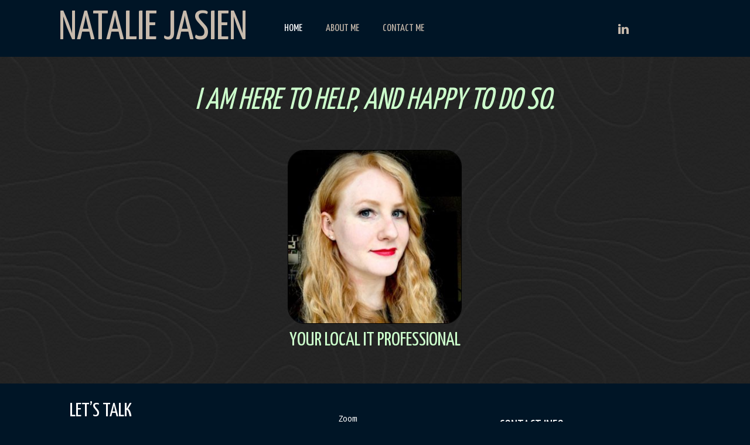

--- FILE ---
content_type: text/html; charset=UTF-8
request_url: https://www.nataliejasien.com/
body_size: 16989
content:
<!doctype html>
<!-- BGTFW Version: 2.5.2 -->
<html lang="en-US" class='no-bgtfw no-js'>
<head>
	<meta http-equiv="x-ua-compatible" content="ie=edge">
	<meta name="viewport" content="width=device-width, initial-scale=1">
	<meta charset="UTF-8">
	<title>Home | Natalie Jasien</title>
<meta name='robots' content='max-image-preview:large' />
<meta name="description" content="&nbsp; i AM HERE TO HELP, AND HAPPY TO DO SO." />
<meta name="robots" content="index,follow" />
<link rel="canonical" href="https://www.nataliejasien.com/" />
<meta property="og:locale" content="en_US" />
<meta property="og:type" content="website" />
<meta property="og:title" content="Home, Natalie Jasien" />
<meta property="og:description" content="&nbsp; i AM HERE TO HELP, AND HAPPY TO DO SO." />
<meta property="og:url" content="https://www.nataliejasien.com/" />
<meta property="og:site_name" content="Natalie Jasien" />
<link href='https://fonts.gstatic.com' crossorigin rel='preconnect' />
<link rel="alternate" type="application/rss+xml" title="Natalie Jasien &raquo; Feed" href="https://www.nataliejasien.com/feed/" />
<link rel="alternate" type="application/rss+xml" title="Natalie Jasien &raquo; Comments Feed" href="https://www.nataliejasien.com/comments/feed/" />
<link rel="alternate" title="oEmbed (JSON)" type="application/json+oembed" href="https://www.nataliejasien.com/wp-json/oembed/1.0/embed?url=https%3A%2F%2Fwww.nataliejasien.com%2F" />
<link rel="alternate" title="oEmbed (XML)" type="text/xml+oembed" href="https://www.nataliejasien.com/wp-json/oembed/1.0/embed?url=https%3A%2F%2Fwww.nataliejasien.com%2F&#038;format=xml" />
<style id='wp-img-auto-sizes-contain-inline-css' type='text/css'>
img:is([sizes=auto i],[sizes^="auto," i]){contain-intrinsic-size:3000px 1500px}
/*# sourceURL=wp-img-auto-sizes-contain-inline-css */
</style>
<style id='wp-emoji-styles-inline-css' type='text/css'>

	img.wp-smiley, img.emoji {
		display: inline !important;
		border: none !important;
		box-shadow: none !important;
		height: 1em !important;
		width: 1em !important;
		margin: 0 0.07em !important;
		vertical-align: -0.1em !important;
		background: none !important;
		padding: 0 !important;
	}
/*# sourceURL=wp-emoji-styles-inline-css */
</style>
<style id='wp-block-library-inline-css' type='text/css'>
:root{--wp-block-synced-color:#7a00df;--wp-block-synced-color--rgb:122,0,223;--wp-bound-block-color:var(--wp-block-synced-color);--wp-editor-canvas-background:#ddd;--wp-admin-theme-color:#007cba;--wp-admin-theme-color--rgb:0,124,186;--wp-admin-theme-color-darker-10:#006ba1;--wp-admin-theme-color-darker-10--rgb:0,107,160.5;--wp-admin-theme-color-darker-20:#005a87;--wp-admin-theme-color-darker-20--rgb:0,90,135;--wp-admin-border-width-focus:2px}@media (min-resolution:192dpi){:root{--wp-admin-border-width-focus:1.5px}}.wp-element-button{cursor:pointer}:root .has-very-light-gray-background-color{background-color:#eee}:root .has-very-dark-gray-background-color{background-color:#313131}:root .has-very-light-gray-color{color:#eee}:root .has-very-dark-gray-color{color:#313131}:root .has-vivid-green-cyan-to-vivid-cyan-blue-gradient-background{background:linear-gradient(135deg,#00d084,#0693e3)}:root .has-purple-crush-gradient-background{background:linear-gradient(135deg,#34e2e4,#4721fb 50%,#ab1dfe)}:root .has-hazy-dawn-gradient-background{background:linear-gradient(135deg,#faaca8,#dad0ec)}:root .has-subdued-olive-gradient-background{background:linear-gradient(135deg,#fafae1,#67a671)}:root .has-atomic-cream-gradient-background{background:linear-gradient(135deg,#fdd79a,#004a59)}:root .has-nightshade-gradient-background{background:linear-gradient(135deg,#330968,#31cdcf)}:root .has-midnight-gradient-background{background:linear-gradient(135deg,#020381,#2874fc)}:root{--wp--preset--font-size--normal:16px;--wp--preset--font-size--huge:42px}.has-regular-font-size{font-size:1em}.has-larger-font-size{font-size:2.625em}.has-normal-font-size{font-size:var(--wp--preset--font-size--normal)}.has-huge-font-size{font-size:var(--wp--preset--font-size--huge)}.has-text-align-center{text-align:center}.has-text-align-left{text-align:left}.has-text-align-right{text-align:right}.has-fit-text{white-space:nowrap!important}#end-resizable-editor-section{display:none}.aligncenter{clear:both}.items-justified-left{justify-content:flex-start}.items-justified-center{justify-content:center}.items-justified-right{justify-content:flex-end}.items-justified-space-between{justify-content:space-between}.screen-reader-text{border:0;clip-path:inset(50%);height:1px;margin:-1px;overflow:hidden;padding:0;position:absolute;width:1px;word-wrap:normal!important}.screen-reader-text:focus{background-color:#ddd;clip-path:none;color:#444;display:block;font-size:1em;height:auto;left:5px;line-height:normal;padding:15px 23px 14px;text-decoration:none;top:5px;width:auto;z-index:100000}html :where(.has-border-color){border-style:solid}html :where([style*=border-top-color]){border-top-style:solid}html :where([style*=border-right-color]){border-right-style:solid}html :where([style*=border-bottom-color]){border-bottom-style:solid}html :where([style*=border-left-color]){border-left-style:solid}html :where([style*=border-width]){border-style:solid}html :where([style*=border-top-width]){border-top-style:solid}html :where([style*=border-right-width]){border-right-style:solid}html :where([style*=border-bottom-width]){border-bottom-style:solid}html :where([style*=border-left-width]){border-left-style:solid}html :where(img[class*=wp-image-]){height:auto;max-width:100%}:where(figure){margin:0 0 1em}html :where(.is-position-sticky){--wp-admin--admin-bar--position-offset:var(--wp-admin--admin-bar--height,0px)}@media screen and (max-width:600px){html :where(.is-position-sticky){--wp-admin--admin-bar--position-offset:0px}}

/*# sourceURL=wp-block-library-inline-css */
</style><style id='global-styles-inline-css' type='text/css'>
:root{--wp--preset--aspect-ratio--square: 1;--wp--preset--aspect-ratio--4-3: 4/3;--wp--preset--aspect-ratio--3-4: 3/4;--wp--preset--aspect-ratio--3-2: 3/2;--wp--preset--aspect-ratio--2-3: 2/3;--wp--preset--aspect-ratio--16-9: 16/9;--wp--preset--aspect-ratio--9-16: 9/16;--wp--preset--color--black: #000000;--wp--preset--color--cyan-bluish-gray: #abb8c3;--wp--preset--color--white: #ffffff;--wp--preset--color--pale-pink: #f78da7;--wp--preset--color--vivid-red: #cf2e2e;--wp--preset--color--luminous-vivid-orange: #ff6900;--wp--preset--color--luminous-vivid-amber: #fcb900;--wp--preset--color--light-green-cyan: #7bdcb5;--wp--preset--color--vivid-green-cyan: #00d084;--wp--preset--color--pale-cyan-blue: #8ed1fc;--wp--preset--color--vivid-cyan-blue: #0693e3;--wp--preset--color--vivid-purple: #9b51e0;--wp--preset--gradient--vivid-cyan-blue-to-vivid-purple: linear-gradient(135deg,rgb(6,147,227) 0%,rgb(155,81,224) 100%);--wp--preset--gradient--light-green-cyan-to-vivid-green-cyan: linear-gradient(135deg,rgb(122,220,180) 0%,rgb(0,208,130) 100%);--wp--preset--gradient--luminous-vivid-amber-to-luminous-vivid-orange: linear-gradient(135deg,rgb(252,185,0) 0%,rgb(255,105,0) 100%);--wp--preset--gradient--luminous-vivid-orange-to-vivid-red: linear-gradient(135deg,rgb(255,105,0) 0%,rgb(207,46,46) 100%);--wp--preset--gradient--very-light-gray-to-cyan-bluish-gray: linear-gradient(135deg,rgb(238,238,238) 0%,rgb(169,184,195) 100%);--wp--preset--gradient--cool-to-warm-spectrum: linear-gradient(135deg,rgb(74,234,220) 0%,rgb(151,120,209) 20%,rgb(207,42,186) 40%,rgb(238,44,130) 60%,rgb(251,105,98) 80%,rgb(254,248,76) 100%);--wp--preset--gradient--blush-light-purple: linear-gradient(135deg,rgb(255,206,236) 0%,rgb(152,150,240) 100%);--wp--preset--gradient--blush-bordeaux: linear-gradient(135deg,rgb(254,205,165) 0%,rgb(254,45,45) 50%,rgb(107,0,62) 100%);--wp--preset--gradient--luminous-dusk: linear-gradient(135deg,rgb(255,203,112) 0%,rgb(199,81,192) 50%,rgb(65,88,208) 100%);--wp--preset--gradient--pale-ocean: linear-gradient(135deg,rgb(255,245,203) 0%,rgb(182,227,212) 50%,rgb(51,167,181) 100%);--wp--preset--gradient--electric-grass: linear-gradient(135deg,rgb(202,248,128) 0%,rgb(113,206,126) 100%);--wp--preset--gradient--midnight: linear-gradient(135deg,rgb(2,3,129) 0%,rgb(40,116,252) 100%);--wp--preset--font-size--small: 13px;--wp--preset--font-size--medium: 20px;--wp--preset--font-size--large: 36px;--wp--preset--font-size--x-large: 42px;--wp--preset--spacing--20: 0.44rem;--wp--preset--spacing--30: 0.67rem;--wp--preset--spacing--40: 1rem;--wp--preset--spacing--50: 1.5rem;--wp--preset--spacing--60: 2.25rem;--wp--preset--spacing--70: 3.38rem;--wp--preset--spacing--80: 5.06rem;--wp--preset--shadow--natural: 6px 6px 9px rgba(0, 0, 0, 0.2);--wp--preset--shadow--deep: 12px 12px 50px rgba(0, 0, 0, 0.4);--wp--preset--shadow--sharp: 6px 6px 0px rgba(0, 0, 0, 0.2);--wp--preset--shadow--outlined: 6px 6px 0px -3px rgb(255, 255, 255), 6px 6px rgb(0, 0, 0);--wp--preset--shadow--crisp: 6px 6px 0px rgb(0, 0, 0);}:where(.is-layout-flex){gap: 0.5em;}:where(.is-layout-grid){gap: 0.5em;}body .is-layout-flex{display: flex;}.is-layout-flex{flex-wrap: wrap;align-items: center;}.is-layout-flex > :is(*, div){margin: 0;}body .is-layout-grid{display: grid;}.is-layout-grid > :is(*, div){margin: 0;}:where(.wp-block-columns.is-layout-flex){gap: 2em;}:where(.wp-block-columns.is-layout-grid){gap: 2em;}:where(.wp-block-post-template.is-layout-flex){gap: 1.25em;}:where(.wp-block-post-template.is-layout-grid){gap: 1.25em;}.has-black-color{color: var(--wp--preset--color--black) !important;}.has-cyan-bluish-gray-color{color: var(--wp--preset--color--cyan-bluish-gray) !important;}.has-white-color{color: var(--wp--preset--color--white) !important;}.has-pale-pink-color{color: var(--wp--preset--color--pale-pink) !important;}.has-vivid-red-color{color: var(--wp--preset--color--vivid-red) !important;}.has-luminous-vivid-orange-color{color: var(--wp--preset--color--luminous-vivid-orange) !important;}.has-luminous-vivid-amber-color{color: var(--wp--preset--color--luminous-vivid-amber) !important;}.has-light-green-cyan-color{color: var(--wp--preset--color--light-green-cyan) !important;}.has-vivid-green-cyan-color{color: var(--wp--preset--color--vivid-green-cyan) !important;}.has-pale-cyan-blue-color{color: var(--wp--preset--color--pale-cyan-blue) !important;}.has-vivid-cyan-blue-color{color: var(--wp--preset--color--vivid-cyan-blue) !important;}.has-vivid-purple-color{color: var(--wp--preset--color--vivid-purple) !important;}.has-black-background-color{background-color: var(--wp--preset--color--black) !important;}.has-cyan-bluish-gray-background-color{background-color: var(--wp--preset--color--cyan-bluish-gray) !important;}.has-white-background-color{background-color: var(--wp--preset--color--white) !important;}.has-pale-pink-background-color{background-color: var(--wp--preset--color--pale-pink) !important;}.has-vivid-red-background-color{background-color: var(--wp--preset--color--vivid-red) !important;}.has-luminous-vivid-orange-background-color{background-color: var(--wp--preset--color--luminous-vivid-orange) !important;}.has-luminous-vivid-amber-background-color{background-color: var(--wp--preset--color--luminous-vivid-amber) !important;}.has-light-green-cyan-background-color{background-color: var(--wp--preset--color--light-green-cyan) !important;}.has-vivid-green-cyan-background-color{background-color: var(--wp--preset--color--vivid-green-cyan) !important;}.has-pale-cyan-blue-background-color{background-color: var(--wp--preset--color--pale-cyan-blue) !important;}.has-vivid-cyan-blue-background-color{background-color: var(--wp--preset--color--vivid-cyan-blue) !important;}.has-vivid-purple-background-color{background-color: var(--wp--preset--color--vivid-purple) !important;}.has-black-border-color{border-color: var(--wp--preset--color--black) !important;}.has-cyan-bluish-gray-border-color{border-color: var(--wp--preset--color--cyan-bluish-gray) !important;}.has-white-border-color{border-color: var(--wp--preset--color--white) !important;}.has-pale-pink-border-color{border-color: var(--wp--preset--color--pale-pink) !important;}.has-vivid-red-border-color{border-color: var(--wp--preset--color--vivid-red) !important;}.has-luminous-vivid-orange-border-color{border-color: var(--wp--preset--color--luminous-vivid-orange) !important;}.has-luminous-vivid-amber-border-color{border-color: var(--wp--preset--color--luminous-vivid-amber) !important;}.has-light-green-cyan-border-color{border-color: var(--wp--preset--color--light-green-cyan) !important;}.has-vivid-green-cyan-border-color{border-color: var(--wp--preset--color--vivid-green-cyan) !important;}.has-pale-cyan-blue-border-color{border-color: var(--wp--preset--color--pale-cyan-blue) !important;}.has-vivid-cyan-blue-border-color{border-color: var(--wp--preset--color--vivid-cyan-blue) !important;}.has-vivid-purple-border-color{border-color: var(--wp--preset--color--vivid-purple) !important;}.has-vivid-cyan-blue-to-vivid-purple-gradient-background{background: var(--wp--preset--gradient--vivid-cyan-blue-to-vivid-purple) !important;}.has-light-green-cyan-to-vivid-green-cyan-gradient-background{background: var(--wp--preset--gradient--light-green-cyan-to-vivid-green-cyan) !important;}.has-luminous-vivid-amber-to-luminous-vivid-orange-gradient-background{background: var(--wp--preset--gradient--luminous-vivid-amber-to-luminous-vivid-orange) !important;}.has-luminous-vivid-orange-to-vivid-red-gradient-background{background: var(--wp--preset--gradient--luminous-vivid-orange-to-vivid-red) !important;}.has-very-light-gray-to-cyan-bluish-gray-gradient-background{background: var(--wp--preset--gradient--very-light-gray-to-cyan-bluish-gray) !important;}.has-cool-to-warm-spectrum-gradient-background{background: var(--wp--preset--gradient--cool-to-warm-spectrum) !important;}.has-blush-light-purple-gradient-background{background: var(--wp--preset--gradient--blush-light-purple) !important;}.has-blush-bordeaux-gradient-background{background: var(--wp--preset--gradient--blush-bordeaux) !important;}.has-luminous-dusk-gradient-background{background: var(--wp--preset--gradient--luminous-dusk) !important;}.has-pale-ocean-gradient-background{background: var(--wp--preset--gradient--pale-ocean) !important;}.has-electric-grass-gradient-background{background: var(--wp--preset--gradient--electric-grass) !important;}.has-midnight-gradient-background{background: var(--wp--preset--gradient--midnight) !important;}.has-small-font-size{font-size: var(--wp--preset--font-size--small) !important;}.has-medium-font-size{font-size: var(--wp--preset--font-size--medium) !important;}.has-large-font-size{font-size: var(--wp--preset--font-size--large) !important;}.has-x-large-font-size{font-size: var(--wp--preset--font-size--x-large) !important;}
/*# sourceURL=global-styles-inline-css */
</style>

<style id='classic-theme-styles-inline-css' type='text/css'>
/*! This file is auto-generated */
.wp-block-button__link{color:#fff;background-color:#32373c;border-radius:9999px;box-shadow:none;text-decoration:none;padding:calc(.667em + 2px) calc(1.333em + 2px);font-size:1.125em}.wp-block-file__button{background:#32373c;color:#fff;text-decoration:none}
/*# sourceURL=/wp-includes/css/classic-themes.min.css */
</style>
<link rel='stylesheet' id='wc-gallery-style-css' href='https://www.nataliejasien.com/wp-content/plugins/boldgrid-gallery/includes/css/style.css?ver=1.55' type='text/css' media='all' />
<link rel='stylesheet' id='wc-gallery-popup-style-css' href='https://www.nataliejasien.com/wp-content/plugins/boldgrid-gallery/includes/css/magnific-popup.css?ver=1.1.0' type='text/css' media='all' />
<link rel='stylesheet' id='wc-gallery-flexslider-style-css' href='https://www.nataliejasien.com/wp-content/plugins/boldgrid-gallery/includes/vendors/flexslider/flexslider.css?ver=2.6.1' type='text/css' media='all' />
<link rel='stylesheet' id='wc-gallery-owlcarousel-style-css' href='https://www.nataliejasien.com/wp-content/plugins/boldgrid-gallery/includes/vendors/owlcarousel/assets/owl.carousel.css?ver=2.1.4' type='text/css' media='all' />
<link rel='stylesheet' id='wc-gallery-owlcarousel-theme-style-css' href='https://www.nataliejasien.com/wp-content/plugins/boldgrid-gallery/includes/vendors/owlcarousel/assets/owl.theme.default.css?ver=2.1.4' type='text/css' media='all' />
<link rel='stylesheet' id='crio-premium-css' href='https://www.nataliejasien.com/wp-content/plugins/crio-premium/public/css/crio-premium-public.css?ver=1.1.1' type='text/css' media='all' />
<style id='bgtfw-body-link-inline-css' type='text/css'>
.main a {color: var(--color-1);text-decoration: underline;}.main a:hover, .main a:focus {color: rgba(199,187,173,1);text-decoration: none;}.page-header-wrapper a {color: var(--color-1);text-decoration: underline;}.page-header-wrapper a:hover, .page-header-wrapper a:focus {color: rgba(199,187,173,1);text-decoration: none;}.mce-content-body a {color: var(--color-1);text-decoration: underline;}.mce-content-body a:hover, .mce-content-body a:focus {color: rgba(199,187,173,1);text-decoration: none;}.template-header a {color: var(--color-1);text-decoration: underline;}.template-header a:hover, .template-header a:focus {color: rgba(199,187,173,1);text-decoration: none;}.boldgrid-shortcode .widget a {color: var(--color-1);text-decoration: underline;}.boldgrid-shortcode .widget a:hover, .boldgrid-shortcode .widget a:focus {color: rgba(199,187,173,1);text-decoration: none;}
.main a {color: var(--color-1);text-decoration: underline;}.main a:hover, .main a:focus {color: rgba(199,187,173,1);text-decoration: none;}.page-header-wrapper a {color: var(--color-1);text-decoration: underline;}.page-header-wrapper a:hover, .page-header-wrapper a:focus {color: rgba(199,187,173,1);text-decoration: none;}.mce-content-body a {color: var(--color-1);text-decoration: underline;}.mce-content-body a:hover, .mce-content-body a:focus {color: rgba(199,187,173,1);text-decoration: none;}.template-header a {color: var(--color-1);text-decoration: underline;}.template-header a:hover, .template-header a:focus {color: rgba(199,187,173,1);text-decoration: none;}.boldgrid-shortcode .widget a {color: var(--color-1);text-decoration: underline;}.boldgrid-shortcode .widget a:hover, .boldgrid-shortcode .widget a:focus {color: rgba(199,187,173,1);text-decoration: none;}
/*# sourceURL=bgtfw-body-link-inline-css */
</style>
<style id='sticky-header-display-inline-css' type='text/css'>
.h48 .custom-logo-link, .h48 .site-description{ display: none !important; }
/*# sourceURL=sticky-header-display-inline-css */
</style>
<link rel='stylesheet' id='font-awesome-css' href='https://www.nataliejasien.com/wp-content/themes/crio/inc/boldgrid-theme-framework/assets/css/font-awesome/font-awesome.min.css?ver=4.7' type='text/css' media='all' />
<link rel='stylesheet' id='icomoon-css' href='https://www.nataliejasien.com/wp-content/themes/crio/inc/boldgrid-theme-framework/assets/css/icomoon/style.min.css?ver=1.0.0' type='text/css' media='all' />
<link rel='stylesheet' id='bootstrap-styles-css' href='https://www.nataliejasien.com/wp-content/themes/crio/inc/boldgrid-theme-framework/assets/css/bootstrap/bootstrap.min.css?ver=3.3.1' type='text/css' media='all' />
<link rel='stylesheet' id='boldgrid-theme-framework-css' href='https://www.nataliejasien.com/wp-content/themes/crio/inc/boldgrid-theme-framework/assets/css/boldgrid-theme-framework.min.css?ver=2.6.4' type='text/css' media='all' />
<style id='boldgrid-theme-framework-inline-css' type='text/css'>
:root {--light-text:#ffffff;--dark-text:#333333;--color-1:rgb(199, 186, 172);--color-1-text-contrast:var(--dark-text);--color-2:rgb(255, 255, 255);--color-2-text-contrast:var(--dark-text);--color-3:rgb(0, 45, 82);--color-3-text-contrast:var(--light-text);--color-4:rgb(0, 34, 61);--color-4-text-contrast:var(--light-text);--color-5:rgb(0, 21, 38);--color-5-text-contrast:var(--light-text);--color-neutral:rgb(0, 21, 38);--color-neutral-text-contrast:var(--light-text);}.color-1-text-default, .color1-text-default{color: var(--color-1-text-contrast);}.color-1-text-contrast, .color1-text-contrast, .color-1-text-contrast-hover:hover, .color1-text-contrast-hover:hover, .color-1-text-contrast-hover:focus, .color1-text-contrast-hover:focus { color: var(--color-1-text-contrast) !important;}.color-1-color, .color1-color{color: var(--color-1) !important;}.color-1-background, .color1-background{background: var(--color-1) !important;}.color-1-background-color, .color1-background-color{background-color: var(--color-1) !important;}.color-1-border-color, .color1-border-color{border-color: var(--color-1) !important;}.color-2-text-default, .color2-text-default{color: var(--color-2-text-contrast);}.color-2-text-contrast, .color2-text-contrast, .color-2-text-contrast-hover:hover, .color2-text-contrast-hover:hover, .color-2-text-contrast-hover:focus, .color2-text-contrast-hover:focus { color: var(--color-2-text-contrast) !important;}.color-2-color, .color2-color{color: var(--color-2) !important;}.color-2-background, .color2-background{background: var(--color-2) !important;}.color-2-background-color, .color2-background-color{background-color: var(--color-2) !important;}.color-2-border-color, .color2-border-color{border-color: var(--color-2) !important;}.color-3-text-default, .color3-text-default{color: var(--color-3-text-contrast);}.color-3-text-contrast, .color3-text-contrast, .color-3-text-contrast-hover:hover, .color3-text-contrast-hover:hover, .color-3-text-contrast-hover:focus, .color3-text-contrast-hover:focus { color: var(--color-3-text-contrast) !important;}.color-3-color, .color3-color{color: var(--color-3) !important;}.color-3-background, .color3-background{background: var(--color-3) !important;}.color-3-background-color, .color3-background-color{background-color: var(--color-3) !important;}.color-3-border-color, .color3-border-color{border-color: var(--color-3) !important;}.color-4-text-default, .color4-text-default{color: var(--color-4-text-contrast);}.color-4-text-contrast, .color4-text-contrast, .color-4-text-contrast-hover:hover, .color4-text-contrast-hover:hover, .color-4-text-contrast-hover:focus, .color4-text-contrast-hover:focus { color: var(--color-4-text-contrast) !important;}.color-4-color, .color4-color{color: var(--color-4) !important;}.color-4-background, .color4-background{background: var(--color-4) !important;}.color-4-background-color, .color4-background-color{background-color: var(--color-4) !important;}.color-4-border-color, .color4-border-color{border-color: var(--color-4) !important;}.color-5-text-default, .color5-text-default{color: var(--color-5-text-contrast);}.color-5-text-contrast, .color5-text-contrast, .color-5-text-contrast-hover:hover, .color5-text-contrast-hover:hover, .color-5-text-contrast-hover:focus, .color5-text-contrast-hover:focus { color: var(--color-5-text-contrast) !important;}.color-5-color, .color5-color{color: var(--color-5) !important;}.color-5-background, .color5-background{background: var(--color-5) !important;}.color-5-background-color, .color5-background-color{background-color: var(--color-5) !important;}.color-5-border-color, .color5-border-color{border-color: var(--color-5) !important;}.color-neutral-text-default, .colorneutral-text-default{color: var(--color-neutral-text-contrast);}.color-neutral-text-contrast, .colorneutral-text-contrast, .color-neutral-text-contrast-hover:hover, .colorneutral-text-contrast-hover:hover, .color-neutral-text-contrast-hover:focus, .colorneutral-text-contrast-hover:focus { color: var(--color-neutral-text-contrast) !important;}.color-neutral-color, .colorneutral-color{color: var(--color-neutral) !important;}.color-neutral-background, .colorneutral-background{background: var(--color-neutral) !important;}.color-neutral-background-color, .colorneutral-background-color{background-color: var(--color-neutral) !important;}.color-neutral-border-color, .colorneutral-border-color{border-color: var(--color-neutral) !important;}
/*# sourceURL=boldgrid-theme-framework-inline-css */
</style>
<link rel='stylesheet' id='bgtfw-smartmenus-css' href='https://www.nataliejasien.com/wp-content/themes/crio/inc/boldgrid-theme-framework/assets/css/smartmenus/sm-core-css.css?ver=2.6.4' type='text/css' media='all' />
<link rel='stylesheet' id='bgtfw-hamburgers-css' href='https://www.nataliejasien.com/wp-content/themes/crio/inc/boldgrid-theme-framework/assets/css/hamburgers/hamburgers.min.css?ver=2.6.4' type='text/css' media='all' />
<style id='bgtfw-hamburgers-inline-css' type='text/css'>
.main-menu-btn .hamburger-inner,.main-menu-btn .hamburger-inner:before,.main-menu-btn .hamburger-inner:after {background-color: rgb(199,186,172);}.social-menu-btn .hamburger-inner,.social-menu-btn .hamburger-inner:before,.social-menu-btn .hamburger-inner:after {background-color: rgb(199,186,172);}.sticky-main-menu-btn .hamburger-inner,.sticky-main-menu-btn .hamburger-inner:before,.sticky-main-menu-btn .hamburger-inner:after {background-color: rgb(199,186,172);}
/*# sourceURL=bgtfw-hamburgers-inline-css */
</style>
<link rel='stylesheet' id='hover.css-css' href='https://www.nataliejasien.com/wp-content/themes/crio/inc/boldgrid-theme-framework/assets/css/hover.css/hover-min.css?ver=2.6.4' type='text/css' media='all' />
<style id='hover-main-inline-css' type='text/css'>
#main-menu .hvr-grow a{box-shadow:0 0 1px transparent}#main-menu .hvr-shrink a{box-shadow:0 0 1px transparent}#main-menu .hvr-pulse a{box-shadow:0 0 1px transparent}#main-menu .hvr-pulse-grow a{box-shadow:0 0 1px transparent}#main-menu .hvr-pulse-shrink a{box-shadow:0 0 1px transparent}#main-menu .hvr-push a{box-shadow:0 0 1px transparent}#main-menu .hvr-pop a{box-shadow:0 0 1px transparent}#main-menu .hvr-bounce-in a{box-shadow:0 0 1px transparent}#main-menu .hvr-bounce-out a{box-shadow:0 0 1px transparent}#main-menu .hvr-rotate a{box-shadow:0 0 1px transparent}#main-menu .hvr-grow-rotate a{box-shadow:0 0 1px transparent}#main-menu .hvr-float a{box-shadow:0 0 1px transparent}#main-menu .hvr-sink a{box-shadow:0 0 1px transparent}#main-menu .hvr-bob a{box-shadow:0 0 1px transparent}#main-menu .hvr-hang a{box-shadow:0 0 1px transparent}#main-menu .hvr-skew a{box-shadow:0 0 1px transparent}#main-menu .hvr-skew-forward a{box-shadow:0 0 1px transparent}#main-menu .hvr-skew-backward a{box-shadow:0 0 1px transparent}#main-menu .hvr-wobble-vertical a{box-shadow:0 0 1px transparent}#main-menu .hvr-wobble-horizontal a{box-shadow:0 0 1px transparent}#main-menu .hvr-wobble-to-bottom-right a{box-shadow:0 0 1px transparent}#main-menu .hvr-wobble-to-top-right a{box-shadow:0 0 1px transparent}#main-menu .hvr-wobble-top a{box-shadow:0 0 1px transparent}#main-menu .hvr-wobble-bottom a{box-shadow:0 0 1px transparent}#main-menu .hvr-wobble-skew a{box-shadow:0 0 1px transparent}#main-menu .hvr-buzz a{box-shadow:0 0 1px transparent}#main-menu .hvr-buzz-out a{box-shadow:0 0 1px transparent}#main-menu .hvr-forward a{box-shadow:0 0 1px transparent}#main-menu .hvr-backward a{box-shadow:0 0 1px transparent}#main-menu .hvr-fade a{box-shadow:0 0 1px transparent}#main-menu .hvr-fade a:active,#main-menu .hvr-fade a:focus,#main-menu .hvr-fade a:hover{background-color:var(--color-1);color:var(--color-3)}#main-menu .hvr-back-pulse a{box-shadow:0 0 1px transparent}#main-menu .hvr-back-pulse a:active,#main-menu .hvr-back-pulse a:focus,#main-menu .hvr-back-pulse a:hover{background-color:var(--color-1);color:var(--color-3)}#main-menu .hvr-sweep-to-right a{box-shadow:0 0 1px transparent}#main-menu .hvr-sweep-to-right a:before{background-color:var(--color-1)}#main-menu .hvr-sweep-to-right a:active,#main-menu .hvr-sweep-to-right a:focus,#main-menu .hvr-sweep-to-right a:hover{color:var(--color-3)}#main-menu .hvr-sweep-to-left a{box-shadow:0 0 1px transparent}#main-menu .hvr-sweep-to-left a:before{background-color:var(--color-1)}#main-menu .hvr-sweep-to-left a:active,#main-menu .hvr-sweep-to-left a:focus,#main-menu .hvr-sweep-to-left a:hover{color:var(--color-3)}#main-menu .hvr-sweep-to-bottom a{box-shadow:0 0 1px transparent}#main-menu .hvr-sweep-to-bottom a:before{background-color:var(--color-1)}#main-menu .hvr-sweep-to-bottom a:active,#main-menu .hvr-sweep-to-bottom a:focus,#main-menu .hvr-sweep-to-bottom a:hover{color:var(--color-3)}#main-menu .hvr-sweep-to-top a{box-shadow:0 0 1px transparent}#main-menu .hvr-sweep-to-top a:before{background-color:var(--color-1)}#main-menu .hvr-sweep-to-top a:active,#main-menu .hvr-sweep-to-top a:focus,#main-menu .hvr-sweep-to-top a:hover{color:var(--color-3)}#main-menu .hvr-bounce-to-right a{box-shadow:0 0 1px transparent}#main-menu .hvr-bounce-to-right a:before{background-color:var(--color-1)}#main-menu .hvr-bounce-to-right a:active,#main-menu .hvr-bounce-to-right a:focus,#main-menu .hvr-bounce-to-right a:hover{color:var(--color-3)}#main-menu .hvr-bounce-to-left a{box-shadow:0 0 1px transparent}#main-menu .hvr-bounce-to-left a:before{background-color:var(--color-1)}#main-menu .hvr-bounce-to-left a:active,#main-menu .hvr-bounce-to-left a:focus,#main-menu .hvr-bounce-to-left a:hover{color:var(--color-3)}#main-menu .hvr-bounce-to-bottom a{box-shadow:0 0 1px transparent}#main-menu .hvr-bounce-to-bottom a:before{background-color:var(--color-1)}#main-menu .hvr-bounce-to-bottom a:active,#main-menu .hvr-bounce-to-bottom a:focus,#main-menu .hvr-bounce-to-bottom a:hover{color:var(--color-3)}#main-menu .hvr-bounce-to-top a{box-shadow:0 0 1px transparent}#main-menu .hvr-bounce-to-top a:before{background-color:var(--color-1)}#main-menu .hvr-bounce-to-top a:active,#main-menu .hvr-bounce-to-top a:focus,#main-menu .hvr-bounce-to-top a:hover{color:var(--color-3)}#main-menu .hvr-radial-out a{box-shadow:0 0 1px transparent;background-color:var(--color-3)}#main-menu .hvr-radial-out a:before{background-color:var(--color-1)}#main-menu .hvr-radial-out a:active,#main-menu .hvr-radial-out a:focus,#main-menu .hvr-radial-out a:hover{color:var(--color-3)}#main-menu .hvr-radial-in a{box-shadow:0 0 1px transparent;background-color:var(--color-1)}#main-menu .hvr-radial-in a:before{background-color:var(--color-3)}#main-menu .hvr-radial-in a:active,#main-menu .hvr-radial-in a:focus,#main-menu .hvr-radial-in a:hover{color:var(--color-3)}#main-menu .hvr-rectangle-in a{box-shadow:0 0 1px transparent;background-color:var(--color-1)}#main-menu .hvr-rectangle-in a:before{background-color:var(--color-3)}#main-menu .hvr-rectangle-in a:active,#main-menu .hvr-rectangle-in a:focus,#main-menu .hvr-rectangle-in a:hover{color:var(--color-3)}#main-menu .hvr-rectangle-out a{box-shadow:0 0 1px transparent;background-color:var(--color-3)}#main-menu .hvr-rectangle-out a:before{background-color:var(--color-1)}#main-menu .hvr-rectangle-out a:active,#main-menu .hvr-rectangle-out a:focus,#main-menu .hvr-rectangle-out a:hover{color:var(--color-3)}#main-menu .hvr-shutter-in-horizontal a{box-shadow:0 0 1px transparent;background-color:var(--color-1)}#main-menu .hvr-shutter-in-horizontal a:before{background-color:var(--color-3)}#main-menu .hvr-shutter-in-horizontal a:active,#main-menu .hvr-shutter-in-horizontal a:focus,#main-menu .hvr-shutter-in-horizontal a:hover{color:var(--color-3)}#main-menu .hvr-shutter-out-horizontal a{box-shadow:0 0 1px transparent;background-color:var(--color-3)}#main-menu .hvr-shutter-out-horizontal a:before{background-color:var(--color-1)}#main-menu .hvr-shutter-out-horizontal a:active,#main-menu .hvr-shutter-out-horizontal a:focus,#main-menu .hvr-shutter-out-horizontal a:hover{color:var(--color-3)}#main-menu .hvr-shutter-in-vertical a{box-shadow:0 0 1px transparent;background-color:var(--color-1)}#main-menu .hvr-shutter-in-vertical a:before{background-color:var(--color-3)}#main-menu .hvr-shutter-in-vertical a:active,#main-menu .hvr-shutter-in-vertical a:focus,#main-menu .hvr-shutter-in-vertical a:hover{color:var(--color-3)}#main-menu .hvr-shutter-out-vertical a{box-shadow:0 0 1px transparent;background-color:var(--color-3)}#main-menu .hvr-shutter-out-vertical a:before{background-color:var(--color-1)}#main-menu .hvr-shutter-out-vertical a:active,#main-menu .hvr-shutter-out-vertical a:focus,#main-menu .hvr-shutter-out-vertical a:hover{color:var(--color-3)}#main-menu .hvr-border-fade a{box-shadow:0 0 1px transparent;box-shadow:inset 0 0 0 4px var(--color-3),0 0 1px transparent}#main-menu .hvr-border-fade a:active,#main-menu .hvr-border-fade a:focus,#main-menu .hvr-border-fade a:hover{box-shadow:inset 0 0 0 4px var(--color-1),0 0 1px transparent}#main-menu .hvr-hollow a{box-shadow:0 0 1px transparent;box-shadow:inset 0 0 0 4px var(--color-3),0 0 1px transparent}#main-menu .hvr-trim a{box-shadow:0 0 1px transparent}#main-menu .hvr-trim a:before{border-color:var(--color-3)}#main-menu .hvr-ripple-out a{box-shadow:0 0 1px transparent}#main-menu .hvr-ripple-out a:before{border-color:var(--color-3)}#main-menu .hvr-ripple-in a{box-shadow:0 0 1px transparent}#main-menu .hvr-ripple-in a:before{border-color:var(--color-3)}#main-menu .hvr-outline-out a{box-shadow:0 0 1px transparent}#main-menu .hvr-outline-out a:before{border-color:var(--color-3)}#main-menu .hvr-outline-in a{box-shadow:0 0 1px transparent}#main-menu .hvr-outline-in a:before{border-color:var(--color-3)}#main-menu .hvr-round-corners a{box-shadow:0 0 1px transparent}#main-menu .hvr-underline-from-left a{box-shadow:0 0 1px transparent}#main-menu .hvr-underline-from-left a:before{background-color:var(--color-1)}#main-menu .hvr-underline-from-center a{box-shadow:0 0 1px transparent}#main-menu .hvr-underline-from-center a:before{background-color:var(--color-1)}#main-menu .hvr-underline-from-right a{box-shadow:0 0 1px transparent}#main-menu .hvr-underline-from-right a:before{background-color:var(--color-1)}#main-menu .hvr-overline-from-left a{box-shadow:0 0 1px transparent}#main-menu .hvr-overline-from-left a:before{background-color:var(--color-1)}#main-menu .hvr-overline-from-center a{box-shadow:0 0 1px transparent}#main-menu .hvr-overline-from-center a:before{background-color:var(--color-1)}#main-menu .hvr-overline-from-right a{box-shadow:0 0 1px transparent}#main-menu .hvr-overline-from-right a:before{background-color:var(--color-1)}#main-menu .hvr-reveal a{box-shadow:0 0 1px transparent}#main-menu .hvr-reveal a:before{border:0 solid var(--color-1)}#main-menu .hvr-underline-reveal a{box-shadow:0 0 1px transparent}#main-menu .hvr-underline-reveal a:before{background-color:var(--color-1)}#main-menu .hvr-overline-reveal a{box-shadow:0 0 1px transparent}#main-menu .hvr-overline-reveal a:before{background-color:var(--color-1)}#main-menu .hvr-glow a{box-shadow:0 0 1px transparent}#main-menu .hvr-glow a:active,#main-menu .hvr-glow a:focus,#main-menu .hvr-glow a:hover{box-shadow:0 0 8px rgba(0,0,0,.6)}#main-menu .hvr-shadow a{box-shadow:0 0 1px transparent}#main-menu .hvr-shadow a:active,#main-menu .hvr-shadow a:focus,#main-menu .hvr-shadow a:hover{box-shadow:0 10px 10px -10px rgba(0,0,0,.5)}#main-menu .hvr-grow-shadow a{box-shadow:0 0 1px transparent}#main-menu .hvr-grow-shadow a:active,#main-menu .hvr-grow-shadow a:focus,#main-menu .hvr-grow-shadow a:hover{box-shadow:0 10px 10px -10px rgba(0,0,0,.5)}#main-menu .hvr-box-shadow-outset a{box-shadow:0 0 1px transparent}#main-menu .hvr-box-shadow-outset a:active,#main-menu .hvr-box-shadow-outset a:focus,#main-menu .hvr-box-shadow-outset a:hover{box-shadow:2px 2px 2px rgba(0,0,0,.6)}#main-menu .hvr-box-shadow-inset a{box-shadow:0 0 1px transparent;box-shadow:inset 0 0 0 rgba(0,0,0,.6),0 0 1px transparent}#main-menu .hvr-box-shadow-inset a:active,#main-menu .hvr-box-shadow-inset a:focus,#main-menu .hvr-box-shadow-inset a:hover{box-shadow:inset 2px 2px 2px rgba(0,0,0,.6),0 0 1px transparent}#main-menu .hvr-float-shadow a{box-shadow:0 0 1px transparent}#main-menu .hvr-shadow-radial a{box-shadow:0 0 1px transparent}#main-menu .hvr-bubble-top a{box-shadow:0 0 1px transparent}#main-menu .hvr-bubble-top a:before{border-color:transparent transparent var(--color-3)}#main-menu .hvr-bubble-right a{box-shadow:0 0 1px transparent}#main-menu .hvr-bubble-right a:before{border-color:transparent transparent transparent var(--color-3)}#main-menu .hvr-bubble-bottom a{box-shadow:0 0 1px transparent}#main-menu .hvr-bubble-bottom a:before{border-color:var(--color-3) transparent transparent}#main-menu .hvr-bubble-left a{box-shadow:0 0 1px transparent}#main-menu .hvr-bubble-left a:before{border-color:transparent var(--color-3) transparent transparent}#main-menu .hvr-bubble-float-top a{box-shadow:0 0 1px transparent}#main-menu .hvr-bubble-float-top a:before{border-color:transparent transparent var(--color-3)}#main-menu .hvr-bubble-float-right a{box-shadow:0 0 1px transparent}#main-menu .hvr-bubble-float-right a:before{border-color:transparent transparent transparent var(--color-3)}#main-menu .hvr-bubble-float-bottom a{box-shadow:0 0 1px transparent}#main-menu .hvr-bubble-float-bottom a:before{border-color:var(--color-3) transparent transparent}#main-menu .hvr-bubble-float-left a{box-shadow:0 0 1px transparent}#main-menu .hvr-bubble-float-left a:before{border-color:transparent var(--color-3) transparent transparent}#main-menu .hvr-icon-back a{box-shadow:0 0 1px transparent}#main-menu .hvr-icon-forward a{box-shadow:0 0 1px transparent}#main-menu .hvr-icon-down a{box-shadow:0 0 1px transparent}#main-menu .hvr-icon-up a{box-shadow:0 0 1px transparent}#main-menu .hvr-icon-spin a{box-shadow:0 0 1px transparent}#main-menu .hvr-icon-drop a{box-shadow:0 0 1px transparent}#main-menu .hvr-icon-fade a{box-shadow:0 0 1px transparent}#main-menu .hvr-icon-fade a:active .hvr-icon a,#main-menu .hvr-icon-fade a:focus .hvr-icon a,#main-menu .hvr-icon-fade a:hover .hvr-icon a{color:#0f9e5e}#main-menu .hvr-icon-float-away a{box-shadow:0 0 1px transparent}#main-menu .hvr-icon-sink-away a{box-shadow:0 0 1px transparent}#main-menu .hvr-icon-grow a{box-shadow:0 0 1px transparent}#main-menu .hvr-icon-shrink a{box-shadow:0 0 1px transparent}#main-menu .hvr-icon-pulse a{box-shadow:0 0 1px transparent}#main-menu .hvr-icon-pulse-grow a{box-shadow:0 0 1px transparent}#main-menu .hvr-icon-pulse-shrink a{box-shadow:0 0 1px transparent}#main-menu .hvr-icon-push a{box-shadow:0 0 1px transparent}#main-menu .hvr-icon-pop a{box-shadow:0 0 1px transparent}#main-menu .hvr-icon-bounce a{box-shadow:0 0 1px transparent}#main-menu .hvr-icon-rotate a{box-shadow:0 0 1px transparent}#main-menu .hvr-icon-grow-rotate a{box-shadow:0 0 1px transparent}#main-menu .hvr-icon-float a{box-shadow:0 0 1px transparent}#main-menu .hvr-icon-sink a{box-shadow:0 0 1px transparent}#main-menu .hvr-icon-bob a{box-shadow:0 0 1px transparent}#main-menu .hvr-icon-hang a{box-shadow:0 0 1px transparent}#main-menu .hvr-icon-wobble-horizontal a{box-shadow:0 0 1px transparent}#main-menu .hvr-icon-wobble-vertical a{box-shadow:0 0 1px transparent}#main-menu .hvr-icon-buzz a{box-shadow:0 0 1px transparent}#main-menu .hvr-icon-buzz-out a{box-shadow:0 0 1px transparent}#main-menu .hvr-curl-top-left a{box-shadow:0 0 1px transparent}#main-menu .hvr-curl-top-left a:before{background-color:var(--color-3);box-shadow:1px 1px 1px rgba(0,0,0,.4)}#main-menu .hvr-curl-top-right a{box-shadow:0 0 1px transparent}#main-menu .hvr-curl-top-right a:before{background-color:var(--color-3);box-shadow:-1px 1px 1px rgba(0,0,0,.4)}#main-menu .hvr-curl-bottom-right a{box-shadow:0 0 1px transparent}#main-menu .hvr-curl-bottom-right a:before{background-color:var(--color-3);box-shadow:-1px -1px 1px rgba(0,0,0,.4)}#main-menu .hvr-curl-bottom-left a{box-shadow:0 0 1px transparent}#main-menu .hvr-curl-bottom-left a:before{background-color:var(--color-3);box-shadow:1px -1px 1px rgba(0,0,0,.4)}
/*# sourceURL=hover-main-inline-css */
</style>
<style id='active-link-color-main-inline-css' type='text/css'>
#main-menu .current-menu-item > a,#main-menu .current-menu-ancestor > a,#main-menu .current-menu-parent > a { color: var(--color-2); }
/*# sourceURL=active-link-color-main-inline-css */
</style>
<style id='menu-item-styles-main-inline-css' type='text/css'>
#main-menu > li:not(.current-menu-item){border: 0;}
/*# sourceURL=menu-item-styles-main-inline-css */
</style>
<style id='menu-colors-main-inline-css' type='text/css'>
#main-menu > li:not(.current-menu-item){border: 0;}.header-left #main-menu, .header-right #main-menu { background-color: rgba(0,21,38,1); }@media (min-width: 768px) {#main-menu.sm-clean ul {background-color: rgb(0,21,38);}#main-menu.sm-clean ul a, #main-menu.sm-clean ul a:hover, #main-menu.sm-clean ul a:focus, #main-menu.sm-clean ul a:active, #main-menu.sm-clean ul a.highlighted, #main-menu.sm-clean span.scroll-up, #main-menu.sm-clean span.scroll-down, #main-menu.sm-clean span.scroll-up:hover, #main-menu.sm-clean span.scroll-down:hover { background-color:rgba(0,21,38,0.4);}#main-menu.sm-clean ul { border: 1px solid rgba(0,21,38,0.4);}#main-menu.sm-clean > li > ul:before, #main-menu.sm-clean > li > ul:after { border-color: transparent transparent rgb(0,21,38) transparent;}}
/*# sourceURL=menu-colors-main-inline-css */
</style>
<style id='hover-social-inline-css' type='text/css'>
#social-menu .hvr-grow a{box-shadow:0 0 1px transparent}#social-menu .hvr-shrink a{box-shadow:0 0 1px transparent}#social-menu .hvr-pulse a{box-shadow:0 0 1px transparent}#social-menu .hvr-pulse-grow a{box-shadow:0 0 1px transparent}#social-menu .hvr-pulse-shrink a{box-shadow:0 0 1px transparent}#social-menu .hvr-push a{box-shadow:0 0 1px transparent}#social-menu .hvr-pop a{box-shadow:0 0 1px transparent}#social-menu .hvr-bounce-in a{box-shadow:0 0 1px transparent}#social-menu .hvr-bounce-out a{box-shadow:0 0 1px transparent}#social-menu .hvr-rotate a{box-shadow:0 0 1px transparent}#social-menu .hvr-grow-rotate a{box-shadow:0 0 1px transparent}#social-menu .hvr-float a{box-shadow:0 0 1px transparent}#social-menu .hvr-sink a{box-shadow:0 0 1px transparent}#social-menu .hvr-bob a{box-shadow:0 0 1px transparent}#social-menu .hvr-hang a{box-shadow:0 0 1px transparent}#social-menu .hvr-skew a{box-shadow:0 0 1px transparent}#social-menu .hvr-skew-forward a{box-shadow:0 0 1px transparent}#social-menu .hvr-skew-backward a{box-shadow:0 0 1px transparent}#social-menu .hvr-wobble-vertical a{box-shadow:0 0 1px transparent}#social-menu .hvr-wobble-horizontal a{box-shadow:0 0 1px transparent}#social-menu .hvr-wobble-to-bottom-right a{box-shadow:0 0 1px transparent}#social-menu .hvr-wobble-to-top-right a{box-shadow:0 0 1px transparent}#social-menu .hvr-wobble-top a{box-shadow:0 0 1px transparent}#social-menu .hvr-wobble-bottom a{box-shadow:0 0 1px transparent}#social-menu .hvr-wobble-skew a{box-shadow:0 0 1px transparent}#social-menu .hvr-buzz a{box-shadow:0 0 1px transparent}#social-menu .hvr-buzz-out a{box-shadow:0 0 1px transparent}#social-menu .hvr-forward a{box-shadow:0 0 1px transparent}#social-menu .hvr-backward a{box-shadow:0 0 1px transparent}#social-menu .hvr-fade a{box-shadow:0 0 1px transparent}#social-menu .hvr-fade a:active,#social-menu .hvr-fade a:focus,#social-menu .hvr-fade a:hover{background-color:var(--color-3);color:var(--color-3)}#social-menu .hvr-back-pulse a{box-shadow:0 0 1px transparent}#social-menu .hvr-back-pulse a:active,#social-menu .hvr-back-pulse a:focus,#social-menu .hvr-back-pulse a:hover{background-color:var(--color-3);color:var(--color-3)}#social-menu .hvr-sweep-to-right a{box-shadow:0 0 1px transparent}#social-menu .hvr-sweep-to-right a:before{background-color:var(--color-3)}#social-menu .hvr-sweep-to-right a:active,#social-menu .hvr-sweep-to-right a:focus,#social-menu .hvr-sweep-to-right a:hover{color:var(--color-3)}#social-menu .hvr-sweep-to-left a{box-shadow:0 0 1px transparent}#social-menu .hvr-sweep-to-left a:before{background-color:var(--color-3)}#social-menu .hvr-sweep-to-left a:active,#social-menu .hvr-sweep-to-left a:focus,#social-menu .hvr-sweep-to-left a:hover{color:var(--color-3)}#social-menu .hvr-sweep-to-bottom a{box-shadow:0 0 1px transparent}#social-menu .hvr-sweep-to-bottom a:before{background-color:var(--color-3)}#social-menu .hvr-sweep-to-bottom a:active,#social-menu .hvr-sweep-to-bottom a:focus,#social-menu .hvr-sweep-to-bottom a:hover{color:var(--color-3)}#social-menu .hvr-sweep-to-top a{box-shadow:0 0 1px transparent}#social-menu .hvr-sweep-to-top a:before{background-color:var(--color-3)}#social-menu .hvr-sweep-to-top a:active,#social-menu .hvr-sweep-to-top a:focus,#social-menu .hvr-sweep-to-top a:hover{color:var(--color-3)}#social-menu .hvr-bounce-to-right a{box-shadow:0 0 1px transparent}#social-menu .hvr-bounce-to-right a:before{background-color:var(--color-3)}#social-menu .hvr-bounce-to-right a:active,#social-menu .hvr-bounce-to-right a:focus,#social-menu .hvr-bounce-to-right a:hover{color:var(--color-3)}#social-menu .hvr-bounce-to-left a{box-shadow:0 0 1px transparent}#social-menu .hvr-bounce-to-left a:before{background-color:var(--color-3)}#social-menu .hvr-bounce-to-left a:active,#social-menu .hvr-bounce-to-left a:focus,#social-menu .hvr-bounce-to-left a:hover{color:var(--color-3)}#social-menu .hvr-bounce-to-bottom a{box-shadow:0 0 1px transparent}#social-menu .hvr-bounce-to-bottom a:before{background-color:var(--color-3)}#social-menu .hvr-bounce-to-bottom a:active,#social-menu .hvr-bounce-to-bottom a:focus,#social-menu .hvr-bounce-to-bottom a:hover{color:var(--color-3)}#social-menu .hvr-bounce-to-top a{box-shadow:0 0 1px transparent}#social-menu .hvr-bounce-to-top a:before{background-color:var(--color-3)}#social-menu .hvr-bounce-to-top a:active,#social-menu .hvr-bounce-to-top a:focus,#social-menu .hvr-bounce-to-top a:hover{color:var(--color-3)}#social-menu .hvr-radial-out a{box-shadow:0 0 1px transparent;background-color:var(--color-3)}#social-menu .hvr-radial-out a:before{background-color:var(--color-3)}#social-menu .hvr-radial-out a:active,#social-menu .hvr-radial-out a:focus,#social-menu .hvr-radial-out a:hover{color:var(--color-3)}#social-menu .hvr-radial-in a{box-shadow:0 0 1px transparent;background-color:var(--color-3)}#social-menu .hvr-radial-in a:before{background-color:var(--color-3)}#social-menu .hvr-radial-in a:active,#social-menu .hvr-radial-in a:focus,#social-menu .hvr-radial-in a:hover{color:var(--color-3)}#social-menu .hvr-rectangle-in a{box-shadow:0 0 1px transparent;background-color:var(--color-3)}#social-menu .hvr-rectangle-in a:before{background-color:var(--color-3)}#social-menu .hvr-rectangle-in a:active,#social-menu .hvr-rectangle-in a:focus,#social-menu .hvr-rectangle-in a:hover{color:var(--color-3)}#social-menu .hvr-rectangle-out a{box-shadow:0 0 1px transparent;background-color:var(--color-3)}#social-menu .hvr-rectangle-out a:before{background-color:var(--color-3)}#social-menu .hvr-rectangle-out a:active,#social-menu .hvr-rectangle-out a:focus,#social-menu .hvr-rectangle-out a:hover{color:var(--color-3)}#social-menu .hvr-shutter-in-horizontal a{box-shadow:0 0 1px transparent;background-color:var(--color-3)}#social-menu .hvr-shutter-in-horizontal a:before{background-color:var(--color-3)}#social-menu .hvr-shutter-in-horizontal a:active,#social-menu .hvr-shutter-in-horizontal a:focus,#social-menu .hvr-shutter-in-horizontal a:hover{color:var(--color-3)}#social-menu .hvr-shutter-out-horizontal a{box-shadow:0 0 1px transparent;background-color:var(--color-3)}#social-menu .hvr-shutter-out-horizontal a:before{background-color:var(--color-3)}#social-menu .hvr-shutter-out-horizontal a:active,#social-menu .hvr-shutter-out-horizontal a:focus,#social-menu .hvr-shutter-out-horizontal a:hover{color:var(--color-3)}#social-menu .hvr-shutter-in-vertical a{box-shadow:0 0 1px transparent;background-color:var(--color-3)}#social-menu .hvr-shutter-in-vertical a:before{background-color:var(--color-3)}#social-menu .hvr-shutter-in-vertical a:active,#social-menu .hvr-shutter-in-vertical a:focus,#social-menu .hvr-shutter-in-vertical a:hover{color:var(--color-3)}#social-menu .hvr-shutter-out-vertical a{box-shadow:0 0 1px transparent;background-color:var(--color-3)}#social-menu .hvr-shutter-out-vertical a:before{background-color:var(--color-3)}#social-menu .hvr-shutter-out-vertical a:active,#social-menu .hvr-shutter-out-vertical a:focus,#social-menu .hvr-shutter-out-vertical a:hover{color:var(--color-3)}#social-menu .hvr-border-fade a{box-shadow:0 0 1px transparent;box-shadow:inset 0 0 0 4px var(--color-3),0 0 1px transparent}#social-menu .hvr-border-fade a:active,#social-menu .hvr-border-fade a:focus,#social-menu .hvr-border-fade a:hover{box-shadow:inset 0 0 0 4px var(--color-3),0 0 1px transparent}#social-menu .hvr-hollow a{box-shadow:0 0 1px transparent;box-shadow:inset 0 0 0 4px var(--color-3),0 0 1px transparent}#social-menu .hvr-trim a{box-shadow:0 0 1px transparent}#social-menu .hvr-trim a:before{border-color:var(--color-3)}#social-menu .hvr-ripple-out a{box-shadow:0 0 1px transparent}#social-menu .hvr-ripple-out a:before{border-color:var(--color-3)}#social-menu .hvr-ripple-in a{box-shadow:0 0 1px transparent}#social-menu .hvr-ripple-in a:before{border-color:var(--color-3)}#social-menu .hvr-outline-out a{box-shadow:0 0 1px transparent}#social-menu .hvr-outline-out a:before{border-color:var(--color-3)}#social-menu .hvr-outline-in a{box-shadow:0 0 1px transparent}#social-menu .hvr-outline-in a:before{border-color:var(--color-3)}#social-menu .hvr-round-corners a{box-shadow:0 0 1px transparent}#social-menu .hvr-underline-from-left a{box-shadow:0 0 1px transparent}#social-menu .hvr-underline-from-left a:before{background-color:var(--color-3)}#social-menu .hvr-underline-from-center a{box-shadow:0 0 1px transparent}#social-menu .hvr-underline-from-center a:before{background-color:var(--color-3)}#social-menu .hvr-underline-from-right a{box-shadow:0 0 1px transparent}#social-menu .hvr-underline-from-right a:before{background-color:var(--color-3)}#social-menu .hvr-overline-from-left a{box-shadow:0 0 1px transparent}#social-menu .hvr-overline-from-left a:before{background-color:var(--color-3)}#social-menu .hvr-overline-from-center a{box-shadow:0 0 1px transparent}#social-menu .hvr-overline-from-center a:before{background-color:var(--color-3)}#social-menu .hvr-overline-from-right a{box-shadow:0 0 1px transparent}#social-menu .hvr-overline-from-right a:before{background-color:var(--color-3)}#social-menu .hvr-reveal a{box-shadow:0 0 1px transparent}#social-menu .hvr-reveal a:before{border:0 solid var(--color-3)}#social-menu .hvr-underline-reveal a{box-shadow:0 0 1px transparent}#social-menu .hvr-underline-reveal a:before{background-color:var(--color-3)}#social-menu .hvr-overline-reveal a{box-shadow:0 0 1px transparent}#social-menu .hvr-overline-reveal a:before{background-color:var(--color-3)}#social-menu .hvr-glow a{box-shadow:0 0 1px transparent}#social-menu .hvr-glow a:active,#social-menu .hvr-glow a:focus,#social-menu .hvr-glow a:hover{box-shadow:0 0 8px rgba(0,0,0,.6)}#social-menu .hvr-shadow a{box-shadow:0 0 1px transparent}#social-menu .hvr-shadow a:active,#social-menu .hvr-shadow a:focus,#social-menu .hvr-shadow a:hover{box-shadow:0 10px 10px -10px rgba(0,0,0,.5)}#social-menu .hvr-grow-shadow a{box-shadow:0 0 1px transparent}#social-menu .hvr-grow-shadow a:active,#social-menu .hvr-grow-shadow a:focus,#social-menu .hvr-grow-shadow a:hover{box-shadow:0 10px 10px -10px rgba(0,0,0,.5)}#social-menu .hvr-box-shadow-outset a{box-shadow:0 0 1px transparent}#social-menu .hvr-box-shadow-outset a:active,#social-menu .hvr-box-shadow-outset a:focus,#social-menu .hvr-box-shadow-outset a:hover{box-shadow:2px 2px 2px rgba(0,0,0,.6)}#social-menu .hvr-box-shadow-inset a{box-shadow:0 0 1px transparent;box-shadow:inset 0 0 0 rgba(0,0,0,.6),0 0 1px transparent}#social-menu .hvr-box-shadow-inset a:active,#social-menu .hvr-box-shadow-inset a:focus,#social-menu .hvr-box-shadow-inset a:hover{box-shadow:inset 2px 2px 2px rgba(0,0,0,.6),0 0 1px transparent}#social-menu .hvr-float-shadow a{box-shadow:0 0 1px transparent}#social-menu .hvr-shadow-radial a{box-shadow:0 0 1px transparent}#social-menu .hvr-bubble-top a{box-shadow:0 0 1px transparent}#social-menu .hvr-bubble-top a:before{border-color:transparent transparent var(--color-3)}#social-menu .hvr-bubble-right a{box-shadow:0 0 1px transparent}#social-menu .hvr-bubble-right a:before{border-color:transparent transparent transparent var(--color-3)}#social-menu .hvr-bubble-bottom a{box-shadow:0 0 1px transparent}#social-menu .hvr-bubble-bottom a:before{border-color:var(--color-3) transparent transparent}#social-menu .hvr-bubble-left a{box-shadow:0 0 1px transparent}#social-menu .hvr-bubble-left a:before{border-color:transparent var(--color-3) transparent transparent}#social-menu .hvr-bubble-float-top a{box-shadow:0 0 1px transparent}#social-menu .hvr-bubble-float-top a:before{border-color:transparent transparent var(--color-3)}#social-menu .hvr-bubble-float-right a{box-shadow:0 0 1px transparent}#social-menu .hvr-bubble-float-right a:before{border-color:transparent transparent transparent var(--color-3)}#social-menu .hvr-bubble-float-bottom a{box-shadow:0 0 1px transparent}#social-menu .hvr-bubble-float-bottom a:before{border-color:var(--color-3) transparent transparent}#social-menu .hvr-bubble-float-left a{box-shadow:0 0 1px transparent}#social-menu .hvr-bubble-float-left a:before{border-color:transparent var(--color-3) transparent transparent}#social-menu .hvr-icon-back a{box-shadow:0 0 1px transparent}#social-menu .hvr-icon-forward a{box-shadow:0 0 1px transparent}#social-menu .hvr-icon-down a{box-shadow:0 0 1px transparent}#social-menu .hvr-icon-up a{box-shadow:0 0 1px transparent}#social-menu .hvr-icon-spin a{box-shadow:0 0 1px transparent}#social-menu .hvr-icon-drop a{box-shadow:0 0 1px transparent}#social-menu .hvr-icon-fade a{box-shadow:0 0 1px transparent}#social-menu .hvr-icon-fade a:active .hvr-icon a,#social-menu .hvr-icon-fade a:focus .hvr-icon a,#social-menu .hvr-icon-fade a:hover .hvr-icon a{color:#0f9e5e}#social-menu .hvr-icon-float-away a{box-shadow:0 0 1px transparent}#social-menu .hvr-icon-sink-away a{box-shadow:0 0 1px transparent}#social-menu .hvr-icon-grow a{box-shadow:0 0 1px transparent}#social-menu .hvr-icon-shrink a{box-shadow:0 0 1px transparent}#social-menu .hvr-icon-pulse a{box-shadow:0 0 1px transparent}#social-menu .hvr-icon-pulse-grow a{box-shadow:0 0 1px transparent}#social-menu .hvr-icon-pulse-shrink a{box-shadow:0 0 1px transparent}#social-menu .hvr-icon-push a{box-shadow:0 0 1px transparent}#social-menu .hvr-icon-pop a{box-shadow:0 0 1px transparent}#social-menu .hvr-icon-bounce a{box-shadow:0 0 1px transparent}#social-menu .hvr-icon-rotate a{box-shadow:0 0 1px transparent}#social-menu .hvr-icon-grow-rotate a{box-shadow:0 0 1px transparent}#social-menu .hvr-icon-float a{box-shadow:0 0 1px transparent}#social-menu .hvr-icon-sink a{box-shadow:0 0 1px transparent}#social-menu .hvr-icon-bob a{box-shadow:0 0 1px transparent}#social-menu .hvr-icon-hang a{box-shadow:0 0 1px transparent}#social-menu .hvr-icon-wobble-horizontal a{box-shadow:0 0 1px transparent}#social-menu .hvr-icon-wobble-vertical a{box-shadow:0 0 1px transparent}#social-menu .hvr-icon-buzz a{box-shadow:0 0 1px transparent}#social-menu .hvr-icon-buzz-out a{box-shadow:0 0 1px transparent}#social-menu .hvr-curl-top-left a{box-shadow:0 0 1px transparent}#social-menu .hvr-curl-top-left a:before{background-color:var(--color-3);box-shadow:1px 1px 1px rgba(0,0,0,.4)}#social-menu .hvr-curl-top-right a{box-shadow:0 0 1px transparent}#social-menu .hvr-curl-top-right a:before{background-color:var(--color-3);box-shadow:-1px 1px 1px rgba(0,0,0,.4)}#social-menu .hvr-curl-bottom-right a{box-shadow:0 0 1px transparent}#social-menu .hvr-curl-bottom-right a:before{background-color:var(--color-3);box-shadow:-1px -1px 1px rgba(0,0,0,.4)}#social-menu .hvr-curl-bottom-left a{box-shadow:0 0 1px transparent}#social-menu .hvr-curl-bottom-left a:before{background-color:var(--color-3);box-shadow:1px -1px 1px rgba(0,0,0,.4)}
/*# sourceURL=hover-social-inline-css */
</style>
<style id='active-link-color-social-inline-css' type='text/css'>
#social-menu .current-menu-item > a,#social-menu .current-menu-ancestor > a,#social-menu .current-menu-parent > a { color: var(--color-2); }
/*# sourceURL=active-link-color-social-inline-css */
</style>
<style id='menu-colors-social-inline-css' type='text/css'>
@media (min-width: 768px) {#social-menu.sm-clean ul {background-color: rgb(0,21,38);}#social-menu.sm-clean ul a, #social-menu.sm-clean ul a:hover, #social-menu.sm-clean ul a:focus, #social-menu.sm-clean ul a:active, #social-menu.sm-clean ul a.highlighted, #social-menu.sm-clean span.scroll-up, #social-menu.sm-clean span.scroll-down, #social-menu.sm-clean span.scroll-up:hover, #social-menu.sm-clean span.scroll-down:hover { background-color:rgba(0,21,38,0.4);}#social-menu.sm-clean ul { border: 1px solid rgba(0,21,38,0.4);}#social-menu.sm-clean > li > ul:before, #social-menu.sm-clean > li > ul:after { border-color: transparent transparent rgb(0,21,38) transparent;}}
/*# sourceURL=menu-colors-social-inline-css */
</style>
<style id='hover-sticky-main-inline-css' type='text/css'>
#sticky-main-menu .hvr-grow a{box-shadow:0 0 1px transparent}#sticky-main-menu .hvr-shrink a{box-shadow:0 0 1px transparent}#sticky-main-menu .hvr-pulse a{box-shadow:0 0 1px transparent}#sticky-main-menu .hvr-pulse-grow a{box-shadow:0 0 1px transparent}#sticky-main-menu .hvr-pulse-shrink a{box-shadow:0 0 1px transparent}#sticky-main-menu .hvr-push a{box-shadow:0 0 1px transparent}#sticky-main-menu .hvr-pop a{box-shadow:0 0 1px transparent}#sticky-main-menu .hvr-bounce-in a{box-shadow:0 0 1px transparent}#sticky-main-menu .hvr-bounce-out a{box-shadow:0 0 1px transparent}#sticky-main-menu .hvr-rotate a{box-shadow:0 0 1px transparent}#sticky-main-menu .hvr-grow-rotate a{box-shadow:0 0 1px transparent}#sticky-main-menu .hvr-float a{box-shadow:0 0 1px transparent}#sticky-main-menu .hvr-sink a{box-shadow:0 0 1px transparent}#sticky-main-menu .hvr-bob a{box-shadow:0 0 1px transparent}#sticky-main-menu .hvr-hang a{box-shadow:0 0 1px transparent}#sticky-main-menu .hvr-skew a{box-shadow:0 0 1px transparent}#sticky-main-menu .hvr-skew-forward a{box-shadow:0 0 1px transparent}#sticky-main-menu .hvr-skew-backward a{box-shadow:0 0 1px transparent}#sticky-main-menu .hvr-wobble-vertical a{box-shadow:0 0 1px transparent}#sticky-main-menu .hvr-wobble-horizontal a{box-shadow:0 0 1px transparent}#sticky-main-menu .hvr-wobble-to-bottom-right a{box-shadow:0 0 1px transparent}#sticky-main-menu .hvr-wobble-to-top-right a{box-shadow:0 0 1px transparent}#sticky-main-menu .hvr-wobble-top a{box-shadow:0 0 1px transparent}#sticky-main-menu .hvr-wobble-bottom a{box-shadow:0 0 1px transparent}#sticky-main-menu .hvr-wobble-skew a{box-shadow:0 0 1px transparent}#sticky-main-menu .hvr-buzz a{box-shadow:0 0 1px transparent}#sticky-main-menu .hvr-buzz-out a{box-shadow:0 0 1px transparent}#sticky-main-menu .hvr-forward a{box-shadow:0 0 1px transparent}#sticky-main-menu .hvr-backward a{box-shadow:0 0 1px transparent}#sticky-main-menu .hvr-fade a{box-shadow:0 0 1px transparent}#sticky-main-menu .hvr-fade a:active,#sticky-main-menu .hvr-fade a:focus,#sticky-main-menu .hvr-fade a:hover{background-color:var(--color-1);color:var(--color-3)}#sticky-main-menu .hvr-back-pulse a{box-shadow:0 0 1px transparent}#sticky-main-menu .hvr-back-pulse a:active,#sticky-main-menu .hvr-back-pulse a:focus,#sticky-main-menu .hvr-back-pulse a:hover{background-color:var(--color-1);color:var(--color-3)}#sticky-main-menu .hvr-sweep-to-right a{box-shadow:0 0 1px transparent}#sticky-main-menu .hvr-sweep-to-right a:before{background-color:var(--color-1)}#sticky-main-menu .hvr-sweep-to-right a:active,#sticky-main-menu .hvr-sweep-to-right a:focus,#sticky-main-menu .hvr-sweep-to-right a:hover{color:var(--color-3)}#sticky-main-menu .hvr-sweep-to-left a{box-shadow:0 0 1px transparent}#sticky-main-menu .hvr-sweep-to-left a:before{background-color:var(--color-1)}#sticky-main-menu .hvr-sweep-to-left a:active,#sticky-main-menu .hvr-sweep-to-left a:focus,#sticky-main-menu .hvr-sweep-to-left a:hover{color:var(--color-3)}#sticky-main-menu .hvr-sweep-to-bottom a{box-shadow:0 0 1px transparent}#sticky-main-menu .hvr-sweep-to-bottom a:before{background-color:var(--color-1)}#sticky-main-menu .hvr-sweep-to-bottom a:active,#sticky-main-menu .hvr-sweep-to-bottom a:focus,#sticky-main-menu .hvr-sweep-to-bottom a:hover{color:var(--color-3)}#sticky-main-menu .hvr-sweep-to-top a{box-shadow:0 0 1px transparent}#sticky-main-menu .hvr-sweep-to-top a:before{background-color:var(--color-1)}#sticky-main-menu .hvr-sweep-to-top a:active,#sticky-main-menu .hvr-sweep-to-top a:focus,#sticky-main-menu .hvr-sweep-to-top a:hover{color:var(--color-3)}#sticky-main-menu .hvr-bounce-to-right a{box-shadow:0 0 1px transparent}#sticky-main-menu .hvr-bounce-to-right a:before{background-color:var(--color-1)}#sticky-main-menu .hvr-bounce-to-right a:active,#sticky-main-menu .hvr-bounce-to-right a:focus,#sticky-main-menu .hvr-bounce-to-right a:hover{color:var(--color-3)}#sticky-main-menu .hvr-bounce-to-left a{box-shadow:0 0 1px transparent}#sticky-main-menu .hvr-bounce-to-left a:before{background-color:var(--color-1)}#sticky-main-menu .hvr-bounce-to-left a:active,#sticky-main-menu .hvr-bounce-to-left a:focus,#sticky-main-menu .hvr-bounce-to-left a:hover{color:var(--color-3)}#sticky-main-menu .hvr-bounce-to-bottom a{box-shadow:0 0 1px transparent}#sticky-main-menu .hvr-bounce-to-bottom a:before{background-color:var(--color-1)}#sticky-main-menu .hvr-bounce-to-bottom a:active,#sticky-main-menu .hvr-bounce-to-bottom a:focus,#sticky-main-menu .hvr-bounce-to-bottom a:hover{color:var(--color-3)}#sticky-main-menu .hvr-bounce-to-top a{box-shadow:0 0 1px transparent}#sticky-main-menu .hvr-bounce-to-top a:before{background-color:var(--color-1)}#sticky-main-menu .hvr-bounce-to-top a:active,#sticky-main-menu .hvr-bounce-to-top a:focus,#sticky-main-menu .hvr-bounce-to-top a:hover{color:var(--color-3)}#sticky-main-menu .hvr-radial-out a{box-shadow:0 0 1px transparent;background-color:var(--color-3)}#sticky-main-menu .hvr-radial-out a:before{background-color:var(--color-1)}#sticky-main-menu .hvr-radial-out a:active,#sticky-main-menu .hvr-radial-out a:focus,#sticky-main-menu .hvr-radial-out a:hover{color:var(--color-3)}#sticky-main-menu .hvr-radial-in a{box-shadow:0 0 1px transparent;background-color:var(--color-1)}#sticky-main-menu .hvr-radial-in a:before{background-color:var(--color-3)}#sticky-main-menu .hvr-radial-in a:active,#sticky-main-menu .hvr-radial-in a:focus,#sticky-main-menu .hvr-radial-in a:hover{color:var(--color-3)}#sticky-main-menu .hvr-rectangle-in a{box-shadow:0 0 1px transparent;background-color:var(--color-1)}#sticky-main-menu .hvr-rectangle-in a:before{background-color:var(--color-3)}#sticky-main-menu .hvr-rectangle-in a:active,#sticky-main-menu .hvr-rectangle-in a:focus,#sticky-main-menu .hvr-rectangle-in a:hover{color:var(--color-3)}#sticky-main-menu .hvr-rectangle-out a{box-shadow:0 0 1px transparent;background-color:var(--color-3)}#sticky-main-menu .hvr-rectangle-out a:before{background-color:var(--color-1)}#sticky-main-menu .hvr-rectangle-out a:active,#sticky-main-menu .hvr-rectangle-out a:focus,#sticky-main-menu .hvr-rectangle-out a:hover{color:var(--color-3)}#sticky-main-menu .hvr-shutter-in-horizontal a{box-shadow:0 0 1px transparent;background-color:var(--color-1)}#sticky-main-menu .hvr-shutter-in-horizontal a:before{background-color:var(--color-3)}#sticky-main-menu .hvr-shutter-in-horizontal a:active,#sticky-main-menu .hvr-shutter-in-horizontal a:focus,#sticky-main-menu .hvr-shutter-in-horizontal a:hover{color:var(--color-3)}#sticky-main-menu .hvr-shutter-out-horizontal a{box-shadow:0 0 1px transparent;background-color:var(--color-3)}#sticky-main-menu .hvr-shutter-out-horizontal a:before{background-color:var(--color-1)}#sticky-main-menu .hvr-shutter-out-horizontal a:active,#sticky-main-menu .hvr-shutter-out-horizontal a:focus,#sticky-main-menu .hvr-shutter-out-horizontal a:hover{color:var(--color-3)}#sticky-main-menu .hvr-shutter-in-vertical a{box-shadow:0 0 1px transparent;background-color:var(--color-1)}#sticky-main-menu .hvr-shutter-in-vertical a:before{background-color:var(--color-3)}#sticky-main-menu .hvr-shutter-in-vertical a:active,#sticky-main-menu .hvr-shutter-in-vertical a:focus,#sticky-main-menu .hvr-shutter-in-vertical a:hover{color:var(--color-3)}#sticky-main-menu .hvr-shutter-out-vertical a{box-shadow:0 0 1px transparent;background-color:var(--color-3)}#sticky-main-menu .hvr-shutter-out-vertical a:before{background-color:var(--color-1)}#sticky-main-menu .hvr-shutter-out-vertical a:active,#sticky-main-menu .hvr-shutter-out-vertical a:focus,#sticky-main-menu .hvr-shutter-out-vertical a:hover{color:var(--color-3)}#sticky-main-menu .hvr-border-fade a{box-shadow:0 0 1px transparent;box-shadow:inset 0 0 0 4px var(--color-3),0 0 1px transparent}#sticky-main-menu .hvr-border-fade a:active,#sticky-main-menu .hvr-border-fade a:focus,#sticky-main-menu .hvr-border-fade a:hover{box-shadow:inset 0 0 0 4px var(--color-1),0 0 1px transparent}#sticky-main-menu .hvr-hollow a{box-shadow:0 0 1px transparent;box-shadow:inset 0 0 0 4px var(--color-3),0 0 1px transparent}#sticky-main-menu .hvr-trim a{box-shadow:0 0 1px transparent}#sticky-main-menu .hvr-trim a:before{border-color:var(--color-3)}#sticky-main-menu .hvr-ripple-out a{box-shadow:0 0 1px transparent}#sticky-main-menu .hvr-ripple-out a:before{border-color:var(--color-3)}#sticky-main-menu .hvr-ripple-in a{box-shadow:0 0 1px transparent}#sticky-main-menu .hvr-ripple-in a:before{border-color:var(--color-3)}#sticky-main-menu .hvr-outline-out a{box-shadow:0 0 1px transparent}#sticky-main-menu .hvr-outline-out a:before{border-color:var(--color-3)}#sticky-main-menu .hvr-outline-in a{box-shadow:0 0 1px transparent}#sticky-main-menu .hvr-outline-in a:before{border-color:var(--color-3)}#sticky-main-menu .hvr-round-corners a{box-shadow:0 0 1px transparent}#sticky-main-menu .hvr-underline-from-left a{box-shadow:0 0 1px transparent}#sticky-main-menu .hvr-underline-from-left a:before{background-color:var(--color-1)}#sticky-main-menu .hvr-underline-from-center a{box-shadow:0 0 1px transparent}#sticky-main-menu .hvr-underline-from-center a:before{background-color:var(--color-1)}#sticky-main-menu .hvr-underline-from-right a{box-shadow:0 0 1px transparent}#sticky-main-menu .hvr-underline-from-right a:before{background-color:var(--color-1)}#sticky-main-menu .hvr-overline-from-left a{box-shadow:0 0 1px transparent}#sticky-main-menu .hvr-overline-from-left a:before{background-color:var(--color-1)}#sticky-main-menu .hvr-overline-from-center a{box-shadow:0 0 1px transparent}#sticky-main-menu .hvr-overline-from-center a:before{background-color:var(--color-1)}#sticky-main-menu .hvr-overline-from-right a{box-shadow:0 0 1px transparent}#sticky-main-menu .hvr-overline-from-right a:before{background-color:var(--color-1)}#sticky-main-menu .hvr-reveal a{box-shadow:0 0 1px transparent}#sticky-main-menu .hvr-reveal a:before{border:0 solid var(--color-1)}#sticky-main-menu .hvr-underline-reveal a{box-shadow:0 0 1px transparent}#sticky-main-menu .hvr-underline-reveal a:before{background-color:var(--color-1)}#sticky-main-menu .hvr-overline-reveal a{box-shadow:0 0 1px transparent}#sticky-main-menu .hvr-overline-reveal a:before{background-color:var(--color-1)}#sticky-main-menu .hvr-glow a{box-shadow:0 0 1px transparent}#sticky-main-menu .hvr-glow a:active,#sticky-main-menu .hvr-glow a:focus,#sticky-main-menu .hvr-glow a:hover{box-shadow:0 0 8px rgba(0,0,0,.6)}#sticky-main-menu .hvr-shadow a{box-shadow:0 0 1px transparent}#sticky-main-menu .hvr-shadow a:active,#sticky-main-menu .hvr-shadow a:focus,#sticky-main-menu .hvr-shadow a:hover{box-shadow:0 10px 10px -10px rgba(0,0,0,.5)}#sticky-main-menu .hvr-grow-shadow a{box-shadow:0 0 1px transparent}#sticky-main-menu .hvr-grow-shadow a:active,#sticky-main-menu .hvr-grow-shadow a:focus,#sticky-main-menu .hvr-grow-shadow a:hover{box-shadow:0 10px 10px -10px rgba(0,0,0,.5)}#sticky-main-menu .hvr-box-shadow-outset a{box-shadow:0 0 1px transparent}#sticky-main-menu .hvr-box-shadow-outset a:active,#sticky-main-menu .hvr-box-shadow-outset a:focus,#sticky-main-menu .hvr-box-shadow-outset a:hover{box-shadow:2px 2px 2px rgba(0,0,0,.6)}#sticky-main-menu .hvr-box-shadow-inset a{box-shadow:0 0 1px transparent;box-shadow:inset 0 0 0 rgba(0,0,0,.6),0 0 1px transparent}#sticky-main-menu .hvr-box-shadow-inset a:active,#sticky-main-menu .hvr-box-shadow-inset a:focus,#sticky-main-menu .hvr-box-shadow-inset a:hover{box-shadow:inset 2px 2px 2px rgba(0,0,0,.6),0 0 1px transparent}#sticky-main-menu .hvr-float-shadow a{box-shadow:0 0 1px transparent}#sticky-main-menu .hvr-shadow-radial a{box-shadow:0 0 1px transparent}#sticky-main-menu .hvr-bubble-top a{box-shadow:0 0 1px transparent}#sticky-main-menu .hvr-bubble-top a:before{border-color:transparent transparent var(--color-3)}#sticky-main-menu .hvr-bubble-right a{box-shadow:0 0 1px transparent}#sticky-main-menu .hvr-bubble-right a:before{border-color:transparent transparent transparent var(--color-3)}#sticky-main-menu .hvr-bubble-bottom a{box-shadow:0 0 1px transparent}#sticky-main-menu .hvr-bubble-bottom a:before{border-color:var(--color-3) transparent transparent}#sticky-main-menu .hvr-bubble-left a{box-shadow:0 0 1px transparent}#sticky-main-menu .hvr-bubble-left a:before{border-color:transparent var(--color-3) transparent transparent}#sticky-main-menu .hvr-bubble-float-top a{box-shadow:0 0 1px transparent}#sticky-main-menu .hvr-bubble-float-top a:before{border-color:transparent transparent var(--color-3)}#sticky-main-menu .hvr-bubble-float-right a{box-shadow:0 0 1px transparent}#sticky-main-menu .hvr-bubble-float-right a:before{border-color:transparent transparent transparent var(--color-3)}#sticky-main-menu .hvr-bubble-float-bottom a{box-shadow:0 0 1px transparent}#sticky-main-menu .hvr-bubble-float-bottom a:before{border-color:var(--color-3) transparent transparent}#sticky-main-menu .hvr-bubble-float-left a{box-shadow:0 0 1px transparent}#sticky-main-menu .hvr-bubble-float-left a:before{border-color:transparent var(--color-3) transparent transparent}#sticky-main-menu .hvr-icon-back a{box-shadow:0 0 1px transparent}#sticky-main-menu .hvr-icon-forward a{box-shadow:0 0 1px transparent}#sticky-main-menu .hvr-icon-down a{box-shadow:0 0 1px transparent}#sticky-main-menu .hvr-icon-up a{box-shadow:0 0 1px transparent}#sticky-main-menu .hvr-icon-spin a{box-shadow:0 0 1px transparent}#sticky-main-menu .hvr-icon-drop a{box-shadow:0 0 1px transparent}#sticky-main-menu .hvr-icon-fade a{box-shadow:0 0 1px transparent}#sticky-main-menu .hvr-icon-fade a:active .hvr-icon a,#sticky-main-menu .hvr-icon-fade a:focus .hvr-icon a,#sticky-main-menu .hvr-icon-fade a:hover .hvr-icon a{color:#0f9e5e}#sticky-main-menu .hvr-icon-float-away a{box-shadow:0 0 1px transparent}#sticky-main-menu .hvr-icon-sink-away a{box-shadow:0 0 1px transparent}#sticky-main-menu .hvr-icon-grow a{box-shadow:0 0 1px transparent}#sticky-main-menu .hvr-icon-shrink a{box-shadow:0 0 1px transparent}#sticky-main-menu .hvr-icon-pulse a{box-shadow:0 0 1px transparent}#sticky-main-menu .hvr-icon-pulse-grow a{box-shadow:0 0 1px transparent}#sticky-main-menu .hvr-icon-pulse-shrink a{box-shadow:0 0 1px transparent}#sticky-main-menu .hvr-icon-push a{box-shadow:0 0 1px transparent}#sticky-main-menu .hvr-icon-pop a{box-shadow:0 0 1px transparent}#sticky-main-menu .hvr-icon-bounce a{box-shadow:0 0 1px transparent}#sticky-main-menu .hvr-icon-rotate a{box-shadow:0 0 1px transparent}#sticky-main-menu .hvr-icon-grow-rotate a{box-shadow:0 0 1px transparent}#sticky-main-menu .hvr-icon-float a{box-shadow:0 0 1px transparent}#sticky-main-menu .hvr-icon-sink a{box-shadow:0 0 1px transparent}#sticky-main-menu .hvr-icon-bob a{box-shadow:0 0 1px transparent}#sticky-main-menu .hvr-icon-hang a{box-shadow:0 0 1px transparent}#sticky-main-menu .hvr-icon-wobble-horizontal a{box-shadow:0 0 1px transparent}#sticky-main-menu .hvr-icon-wobble-vertical a{box-shadow:0 0 1px transparent}#sticky-main-menu .hvr-icon-buzz a{box-shadow:0 0 1px transparent}#sticky-main-menu .hvr-icon-buzz-out a{box-shadow:0 0 1px transparent}#sticky-main-menu .hvr-curl-top-left a{box-shadow:0 0 1px transparent}#sticky-main-menu .hvr-curl-top-left a:before{background-color:var(--color-3);box-shadow:1px 1px 1px rgba(0,0,0,.4)}#sticky-main-menu .hvr-curl-top-right a{box-shadow:0 0 1px transparent}#sticky-main-menu .hvr-curl-top-right a:before{background-color:var(--color-3);box-shadow:-1px 1px 1px rgba(0,0,0,.4)}#sticky-main-menu .hvr-curl-bottom-right a{box-shadow:0 0 1px transparent}#sticky-main-menu .hvr-curl-bottom-right a:before{background-color:var(--color-3);box-shadow:-1px -1px 1px rgba(0,0,0,.4)}#sticky-main-menu .hvr-curl-bottom-left a{box-shadow:0 0 1px transparent}#sticky-main-menu .hvr-curl-bottom-left a:before{background-color:var(--color-3);box-shadow:1px -1px 1px rgba(0,0,0,.4)}
/*# sourceURL=hover-sticky-main-inline-css */
</style>
<style id='active-link-color-sticky-main-inline-css' type='text/css'>
#sticky-main-menu .current-menu-item > a,#sticky-main-menu .current-menu-ancestor > a,#sticky-main-menu .current-menu-parent > a { color: var(--color-1); }
/*# sourceURL=active-link-color-sticky-main-inline-css */
</style>
<style id='menu-colors-sticky-main-inline-css' type='text/css'>
.header-left #sticky-main-menu, .header-right #sticky-main-menu { background-color: rgba(0,21,38,0.4); }@media (min-width: 768px) {#sticky-main-menu.sm-clean ul {background-color: rgb(0,21,38);}#sticky-main-menu.sm-clean ul a, #sticky-main-menu.sm-clean ul a:hover, #sticky-main-menu.sm-clean ul a:focus, #sticky-main-menu.sm-clean ul a:active, #sticky-main-menu.sm-clean ul a.highlighted, #sticky-main-menu.sm-clean span.scroll-up, #sticky-main-menu.sm-clean span.scroll-down, #sticky-main-menu.sm-clean span.scroll-up:hover, #sticky-main-menu.sm-clean span.scroll-down:hover { background-color:rgba(0,21,38,0.4);}#sticky-main-menu.sm-clean ul { border: 1px solid rgba(0,21,38,0.4);}#sticky-main-menu.sm-clean > li > ul:before, #sticky-main-menu.sm-clean > li > ul:after { border-color: transparent transparent rgb(0,21,38) transparent;}}
/*# sourceURL=menu-colors-sticky-main-inline-css */
</style>
<link rel='stylesheet' id='boldgrid-components-css' href='https://www.nataliejasien.com/wp-content/themes/crio/inc/boldgrid-theme-framework/assets/css/components.min.css?ver=2.16.2' type='text/css' media='all' />
<link rel='stylesheet' id='boldgrid-buttons-css' href='https://www.nataliejasien.com/wp-content/themes/crio/css/buttons.css?ver=1616381098' type='text/css' media='all' />
<link rel='stylesheet' id='style-css' href='https://www.nataliejasien.com/wp-content/themes/crio/style.css' type='text/css' media='all' />
<style id='style-inline-css' type='text/css'>
.bgtfw-edit-link a{background:rgb(199, 186, 172)!important;border:2px solid #333333!important;color:#333333!important;}.bgtfw-edit-link a:focus{-webkit-box-shadow: 0 0 0 2px #333333!important;box-shadow: 0 0 0 2px #333333!important;}.bgtfw-edit-link a svg{fill:#333333!important;}
/*# sourceURL=style-inline-css */
</style>
<style id='bgtfw_header_border-bgcontrol-inline-css' type='text/css'>
.site-header header{border: 0;border-color:var(--color-3);;}
/*# sourceURL=bgtfw_header_border-bgcontrol-inline-css */
</style>
<style id='bgtfw_header_layout_col_width-bgcontrol-inline-css' type='text/css'>
@media only screen and ( max-width: 767px ){@media only screen and ( min-width: 1200px ){.site-header header row{width:12col;width:6col;width:6col;}}}@media only screen and (max-width: 991px) and (min-width: 768px){@media only screen and ( min-width: 1200px ){.site-header header row{width:12col;width:8col;width:4col;}}}@media only screen and (max-width: 1199px) and (min-width: 992px){@media only screen and ( min-width: 1200px ){.site-header header row{width:5col;width:5col;width:2col;}}}@media only screen and ( min-width: 1200px ){.site-header header row{width:4col;width:6col;width:2col;}}
/*# sourceURL=bgtfw_header_layout_col_width-bgcontrol-inline-css */
</style>
<style id='bgtfw_menu_items_border_main-bgcontrol-inline-css' type='text/css'>
#main-menu > li:not(.current-menu-item){border: 0;}
/*# sourceURL=bgtfw_menu_items_border_main-bgcontrol-inline-css */
</style>
<style id='bgtfw_blog_margin-bgcontrol-inline-css' type='text/css'>
.palette-primary.archive .post, .palette-primary.blog .post { margin-top:0em;margin-bottom:3em; }
/*# sourceURL=bgtfw_blog_margin-bgcontrol-inline-css */
</style>
<style id='bgtfw_blog_shadow-bgcontrol-inline-css' type='text/css'>
.palette-primary.archive .post, .palette-primary.blog .post{box-shadow: }
/*# sourceURL=bgtfw_blog_shadow-bgcontrol-inline-css */
</style>
<style id='boldgrid-override-styles-inline-css' type='text/css'>
blockquote, blockquote p, .mod-blockquote {font-size:17.5px;}h1, .h1{font-size:52px;}h2, .h2{font-size:43px;}h3, .h3{font-size:34px;}h4, .h4{font-size:25px;}h5, .h5{font-size:20px;}h6, .h6{font-size:17px;}.bgc-heading.bgc-page-title{font-size:20px;} h1, .h1,  h2, .h2,  h3, .h3,  h4, .h4,  h5, .h5,  h6, .h6,  .bgc-heading.bgc-page-title{color:var(--color-1);}.bg-font-family-menu { font-family: Roboto !important }.bg-font-family-body { font-family: "Fira Mono" !important }.bg-font-family-heading { font-family: "Yanone Kaffeesatz" !important }.bg-font-family-site-title { font-family: "Yanone Kaffeesatz" !important }.bg-font-family-tagline { font-family: "Yanone Kaffeesatz" !important }.bg-font-family-menu-main { font-family: "Yanone Kaffeesatz" !important }.bg-font-family-menu-secondary { font-family: "Exo 2" !important }.bg-font-family-menu-tertiary { font-family: "Exo 2" !important }.bg-font-family-menu-quaternary { font-family: "Exo 2" !important }.bg-font-family-menu-social { font-family: "Exo 2" !important }.bg-font-family-menu-sticky-main { font-family: "Exo 2" !important }.bg-font-family-menu-sticky-secondary { font-family: "Exo 2" !important }.bg-font-family-menu-sticky-tertiary { font-family: "Exo 2" !important }.bg-font-family-menu-sticky-quaternary { font-family: "Exo 2" !important }.bg-font-family-menu-sticky-social { font-family: "Exo 2" !important }.bg-font-family-menu-main { font-family: "Yanone Kaffeesatz" !important }.bg-font-family-menu-secondary { font-family: "Exo 2" !important }.bg-font-family-menu-tertiary { font-family: "Exo 2" !important }.bg-font-family-menu-quaternary { font-family: "Exo 2" !important }.bg-font-family-menu-social { font-family: "Exo 2" !important }.bg-font-family-menu-sticky-main { font-family: "Exo 2" !important }.bg-font-family-menu-sticky-secondary { font-family: "Exo 2" !important }.bg-font-family-menu-sticky-tertiary { font-family: "Exo 2" !important }.bg-font-family-menu-sticky-quaternary { font-family: "Exo 2" !important }.bg-font-family-menu-sticky-social { font-family: "Exo 2" !important }
/*# sourceURL=boldgrid-override-styles-inline-css */
</style>
<style id='bgtfw-background-inline-css' type='text/css'>
body.custom-background {background-attachment: fixed;background-size: cover;background-repeat: no-repeat;
/*# sourceURL=bgtfw-background-inline-css */
</style>
<style id='boldgrid-kirki-override-inline-css' type='text/css'>
.single .entry-footer .tags-links{display:block;}.single .entry-footer .tags-links .fa{display:inline-block;}.single .entry-footer .cat-links{display:block;}.single .entry-footer .cat-links .fa{display:inline-block;}.single .post-navigation{display:flex;}h1, .h1, h2, .h2, h3, .h3, h4, .h4, h5, .h5, h6, .h6, .bgc-heading.bgc-page-title{font-family:"Yanone Kaffeesatz";line-height:1.1;text-transform:uppercase;font-weight:400;}.site-branding .site-description, .bgc-tagline{font-family:"Yanone Kaffeesatz";font-size:20px;font-weight:400;line-height:1.1;text-transform:none;}.palette-primary.site-header .site-title > a, .palette-primary .site-header .site-title > a,.palette-primary .site-header .site-title > a:hover, .bgc-site-title, .bgc-site-title:hover{font-family:"Yanone Kaffeesatz";font-size:70px;font-weight:400;line-height:1.1;text-transform:uppercase;}.widget, .site-content, .attribution-theme-mods-wrapper, .gutenberg .edit-post-visual-editor, .mce-content-body, .template-header{font-family:"Fira Mono";font-size:14px;font-weight:400;line-height:1.7;text-transform:none;}.page-header{text-align:left;}#main-menu li a, .mce-content-body .sm-clean{font-family:"Yanone Kaffeesatz";font-size:18px;font-weight:400;line-height:1.5;text-transform:uppercase;}.blog .post .entry-header .entry-title, .archive .post .entry-header .entry-title{display:inherit;text-align:left;}.blog .post .entry-header .entry-meta, .archive .post .entry-header .entry-meta{display:inline-block;text-align:left;}.blog .post .entry-header .entry-meta .posted-on, .archive .post .entry-header .entry-meta .posted-on{display:inherit;}.blog .post .entry-header .entry-meta .byline, .archive .post .entry-header .entry-meta .byline{display:inherit;}.blog .post.has-post-thumbnail .entry-header.above .featured-imgage-header, .archive .post.has-post-thumbnail .entry-header.above .featured-imgage-header, .blog .post.has-post-thumbnail .entry-header.below .featured-imgage-header, .archive .post.has-post-thumbnail .entry-header.below .featured-imgage-header{height:20em;width:100%;}.blog .post .entry-footer .tags-links, .archive .post .entry-footer .tags-links{display:none;}.blog .post .entry-footer .cat-links, .archive .post .entry-footer .cat-links{display:none;}.blog .post .entry-footer .comments-link, .archive .post .entry-footer .comments-link{display:none;}.read-more{text-align:left;}.single .entry-header .entry-meta{display:inline-block;text-align:left;}.single .entry-header .entry-meta .posted-on{display:inherit;}.single .entry-header .entry-meta .byline{display:inherit;}#secondary-menu li a, .mce-content-body .sm-clean{font-family:"Exo 2";font-size:16px;font-weight:400;line-height:1.5;text-transform:none;}#tertiary-menu li a, .mce-content-body .sm-clean{font-family:"Exo 2";font-size:16px;font-weight:400;line-height:1.5;text-transform:none;}#quaternary-menu li a, .mce-content-body .sm-clean{font-family:"Exo 2";font-size:16px;font-weight:400;line-height:1.5;text-transform:none;}#social-menu li a, .mce-content-body .sm-clean{font-family:"Exo 2";font-size:16px;font-weight:400;line-height:1.5;text-transform:none;}#sticky-main-menu li a, .mce-content-body .sm-clean{font-family:"Exo 2";font-size:16px;font-weight:400;line-height:1.5;text-transform:none;}#sticky-secondary-menu li a, .mce-content-body .sm-clean{font-family:"Exo 2";font-size:16px;font-weight:400;line-height:1.5;text-transform:none;}#sticky-tertiary-menu li a, .mce-content-body .sm-clean{font-family:"Exo 2";font-size:16px;font-weight:400;line-height:1.5;text-transform:none;}#sticky-quaternary-menu li a, .mce-content-body .sm-clean{font-family:"Exo 2";font-size:16px;font-weight:400;line-height:1.5;text-transform:none;}#sticky-social-menu li a, .mce-content-body .sm-clean{font-family:"Exo 2";font-size:16px;font-weight:400;line-height:1.5;text-transform:none;}
/*# sourceURL=boldgrid-kirki-override-inline-css */
</style>
<link rel='stylesheet' id='boldgrid-color-palettes-css' href='https://www.nataliejasien.com/wp-content/themes/crio/css/color-palettes.css?ver=1616381098' type='text/css' media='all' />
<link rel='stylesheet' id='animatecss-css' href='https://www.nataliejasien.com/wp-content/plugins/post-and-page-builder/assets/css/animate.min.css?ver=1.14.0' type='text/css' media='all' />
<link rel='stylesheet' id='bgpbpp-public-css' href='https://www.nataliejasien.com/wp-content/plugins/post-and-page-builder-premium/dist/application.min.css?ver=1.0.5' type='text/css' media='all' />
<script type="text/javascript" src="https://www.nataliejasien.com/wp-includes/js/jquery/jquery.min.js?ver=3.7.1" id="jquery-core-js"></script>
<script type="text/javascript" src="https://www.nataliejasien.com/wp-includes/js/jquery/jquery-migrate.min.js?ver=3.4.1" id="jquery-migrate-js"></script>
<script type="text/javascript" id="crio-premium-js-extra">
/* <![CDATA[ */
var CrioPremium = {"hasHeaderTemplate":"","headerBackground":"","post":{"ID":82,"title":"Home","type":"page"},"postMeta":{"boldgrid_page_id":["654"],"_edit_lock":["1616469424:1"],"_edit_last":["1"],"_wp_page_template":["default"],"crio-premium-page-header-override":["global"],"crio-premium-page-header-select":["none"],"crio-premium-page-header-background":[""],"boldgrid_in_page_containers":["1"],"bgseo_robots_index":["index"],"bgseo_robots_follow":["follow"],"boldgrid_hide_page_title":["0"]}};
//# sourceURL=crio-premium-js-extra
/* ]]> */
</script>
<script type="text/javascript" src="https://www.nataliejasien.com/wp-content/plugins/crio-premium/public/js/crio-premium-public.js?ver=1.1.1" id="crio-premium-js"></script>
<script type="text/javascript" id="boldgrid-front-end-scripts-js-extra">
/* <![CDATA[ */
var BGTFW = BGTFW || {}; BGTFW.assets = BGTFW.assets || {}; BGTFW.assets.path = ["https://www.nataliejasien.com/wp-content/themes/crio/inc/boldgrid-theme-framework/"];
var highlightRequiredFields = ["yes"];
//# sourceURL=boldgrid-front-end-scripts-js-extra
/* ]]> */
</script>
<script type="text/javascript" src="https://www.nataliejasien.com/wp-content/themes/crio/inc/boldgrid-theme-framework/assets/js/front-end.min.js?ver=2.6.4" id="boldgrid-front-end-scripts-js"></script>
<script type="text/javascript" id="boldgrid-wow-js-js-extra">
/* <![CDATA[ */
var _wowJsOptions = {"enabled":false,"boxClass":"wow","animateClass":"animated","offset":-200,"mobile":true,"live":true};
//# sourceURL=boldgrid-wow-js-js-extra
/* ]]> */
</script>
<script type="text/javascript" src="https://www.nataliejasien.com/wp-content/themes/crio/inc/boldgrid-theme-framework/assets/js/wow/wow.min.js?ver=2.6.4" id="boldgrid-wow-js-js"></script>
<script type="text/javascript" id="boldgrid-goup-js-js-extra">
/* <![CDATA[ */
var _goupOptions = {"enabled":true,"location":"right","locationOffset":30,"bottomOffset":30,"containerSize":40,"containerRadius":4,"containerClass":"goup-container color1-background-color color-1-text-contrast","arrowClass":"goup-arrow","containerColor":"#000","arrowColor":false,"trigger":500,"entryAnimation":"fade","alwaysVisible":false,"goupSpeed":"slow","hideUnderWidth":500,"title":"","titleAsText":false,"titleAsTextClass":"goup-text","zIndex":1};
//# sourceURL=boldgrid-goup-js-js-extra
/* ]]> */
</script>
<script type="text/javascript" src="https://www.nataliejasien.com/wp-content/themes/crio/inc/boldgrid-theme-framework/assets/js/goup/jquery.goup.js?ver=2.6.4" id="boldgrid-goup-js-js"></script>
<link rel="https://api.w.org/" href="https://www.nataliejasien.com/wp-json/" /><link rel="alternate" title="JSON" type="application/json" href="https://www.nataliejasien.com/wp-json/wp/v2/pages/82" /><link rel="EditURI" type="application/rsd+xml" title="RSD" href="https://www.nataliejasien.com/xmlrpc.php?rsd" />
<meta name="generator" content="WordPress 6.9" />
<link rel='shortlink' href='https://www.nataliejasien.com/' />
<style type="text/css">.recentcomments a{display:inline !important;padding:0 !important;margin:0 !important;}</style><style id="kirki-inline-styles">.single .entry-footer .tags-links{display:block;}.single .entry-footer .tags-links .fa{display:inline-block;}.single .entry-footer .cat-links{display:block;}.single .entry-footer .cat-links .fa{display:inline-block;}.single .post-navigation{display:flex;}h1, .h1, h2, .h2, h3, .h3, h4, .h4, h5, .h5, h6, .h6, .bgc-heading.bgc-page-title{font-family:Yanone Kaffeesatz;line-height:1.1;text-transform:uppercase;font-weight:400;}.site-branding .site-description, .bgc-tagline{font-family:Yanone Kaffeesatz;font-size:20px;font-weight:400;line-height:1.1;text-transform:none;}.palette-primary.site-header .site-title > a, .palette-primary .site-header .site-title > a,.palette-primary .site-header .site-title > a:hover, .bgc-site-title, .bgc-site-title:hover{font-family:Yanone Kaffeesatz;font-size:70px;font-weight:400;line-height:1.1;text-transform:uppercase;}.widget, .site-content, .attribution-theme-mods-wrapper, .gutenberg .edit-post-visual-editor, .mce-content-body, .template-header{font-family:Fira Mono;font-size:14px;font-weight:400;line-height:1.7;text-transform:none;}.page-header{text-align:left;}#main-menu li a, .mce-content-body .sm-clean{font-family:Yanone Kaffeesatz;font-size:18px;font-weight:400;line-height:1.5;text-transform:uppercase;}.blog .post .entry-header .entry-title, .archive .post .entry-header .entry-title{display:inherit;text-align:left;}.blog .post .entry-header .entry-meta, .archive .post .entry-header .entry-meta{display:inline-block;text-align:left;}.blog .post .entry-header .entry-meta .posted-on, .archive .post .entry-header .entry-meta .posted-on{display:inherit;}.blog .post .entry-header .entry-meta .byline, .archive .post .entry-header .entry-meta .byline{display:inherit;}.blog .post.has-post-thumbnail .entry-header.above .featured-imgage-header, .archive .post.has-post-thumbnail .entry-header.above .featured-imgage-header, .blog .post.has-post-thumbnail .entry-header.below .featured-imgage-header, .archive .post.has-post-thumbnail .entry-header.below .featured-imgage-header{height:20em;width:100%;}.blog .post .entry-footer .tags-links, .archive .post .entry-footer .tags-links{display:none;}.blog .post .entry-footer .cat-links, .archive .post .entry-footer .cat-links{display:none;}.blog .post .entry-footer .comments-link, .archive .post .entry-footer .comments-link{display:none;}.read-more{text-align:left;}.single .entry-header .entry-meta{display:inline-block;text-align:left;}.single .entry-header .entry-meta .posted-on{display:inherit;}.single .entry-header .entry-meta .byline{display:inherit;}#secondary-menu li a, .mce-content-body .sm-clean{font-family:Exo 2;font-size:16px;font-weight:400;line-height:1.5;text-transform:none;}#tertiary-menu li a, .mce-content-body .sm-clean{font-family:Exo 2;font-size:16px;font-weight:400;line-height:1.5;text-transform:none;}#quaternary-menu li a, .mce-content-body .sm-clean{font-family:Exo 2;font-size:16px;font-weight:400;line-height:1.5;text-transform:none;}#social-menu li a, .mce-content-body .sm-clean{font-family:Exo 2;font-size:16px;font-weight:400;line-height:1.5;text-transform:none;}#sticky-main-menu li a, .mce-content-body .sm-clean{font-family:Exo 2;font-size:16px;font-weight:400;line-height:1.5;text-transform:none;}#sticky-secondary-menu li a, .mce-content-body .sm-clean{font-family:Exo 2;font-size:16px;font-weight:400;line-height:1.5;text-transform:none;}#sticky-tertiary-menu li a, .mce-content-body .sm-clean{font-family:Exo 2;font-size:16px;font-weight:400;line-height:1.5;text-transform:none;}#sticky-quaternary-menu li a, .mce-content-body .sm-clean{font-family:Exo 2;font-size:16px;font-weight:400;line-height:1.5;text-transform:none;}#sticky-social-menu li a, .mce-content-body .sm-clean{font-family:Exo 2;font-size:16px;font-weight:400;line-height:1.5;text-transform:none;}/* cyrillic-ext */
@font-face {
  font-family: 'Yanone Kaffeesatz';
  font-style: normal;
  font-weight: 400;
  font-display: swap;
  src: url(https://www.nataliejasien.com/wp-content/fonts/yanone-kaffeesatz/font) format('woff');
  unicode-range: U+0460-052F, U+1C80-1C8A, U+20B4, U+2DE0-2DFF, U+A640-A69F, U+FE2E-FE2F;
}
/* cyrillic */
@font-face {
  font-family: 'Yanone Kaffeesatz';
  font-style: normal;
  font-weight: 400;
  font-display: swap;
  src: url(https://www.nataliejasien.com/wp-content/fonts/yanone-kaffeesatz/font) format('woff');
  unicode-range: U+0301, U+0400-045F, U+0490-0491, U+04B0-04B1, U+2116;
}
/* math */
@font-face {
  font-family: 'Yanone Kaffeesatz';
  font-style: normal;
  font-weight: 400;
  font-display: swap;
  src: url(https://www.nataliejasien.com/wp-content/fonts/yanone-kaffeesatz/font) format('woff');
  unicode-range: U+0302-0303, U+0305, U+0307-0308, U+0310, U+0312, U+0315, U+031A, U+0326-0327, U+032C, U+032F-0330, U+0332-0333, U+0338, U+033A, U+0346, U+034D, U+0391-03A1, U+03A3-03A9, U+03B1-03C9, U+03D1, U+03D5-03D6, U+03F0-03F1, U+03F4-03F5, U+2016-2017, U+2034-2038, U+203C, U+2040, U+2043, U+2047, U+2050, U+2057, U+205F, U+2070-2071, U+2074-208E, U+2090-209C, U+20D0-20DC, U+20E1, U+20E5-20EF, U+2100-2112, U+2114-2115, U+2117-2121, U+2123-214F, U+2190, U+2192, U+2194-21AE, U+21B0-21E5, U+21F1-21F2, U+21F4-2211, U+2213-2214, U+2216-22FF, U+2308-230B, U+2310, U+2319, U+231C-2321, U+2336-237A, U+237C, U+2395, U+239B-23B7, U+23D0, U+23DC-23E1, U+2474-2475, U+25AF, U+25B3, U+25B7, U+25BD, U+25C1, U+25CA, U+25CC, U+25FB, U+266D-266F, U+27C0-27FF, U+2900-2AFF, U+2B0E-2B11, U+2B30-2B4C, U+2BFE, U+3030, U+FF5B, U+FF5D, U+1D400-1D7FF, U+1EE00-1EEFF;
}
/* symbols */
@font-face {
  font-family: 'Yanone Kaffeesatz';
  font-style: normal;
  font-weight: 400;
  font-display: swap;
  src: url(https://www.nataliejasien.com/wp-content/fonts/yanone-kaffeesatz/font) format('woff');
  unicode-range: U+0001-000C, U+000E-001F, U+007F-009F, U+20DD-20E0, U+20E2-20E4, U+2150-218F, U+2190, U+2192, U+2194-2199, U+21AF, U+21E6-21F0, U+21F3, U+2218-2219, U+2299, U+22C4-22C6, U+2300-243F, U+2440-244A, U+2460-24FF, U+25A0-27BF, U+2800-28FF, U+2921-2922, U+2981, U+29BF, U+29EB, U+2B00-2BFF, U+4DC0-4DFF, U+FFF9-FFFB, U+10140-1018E, U+10190-1019C, U+101A0, U+101D0-101FD, U+102E0-102FB, U+10E60-10E7E, U+1D2C0-1D2D3, U+1D2E0-1D37F, U+1F000-1F0FF, U+1F100-1F1AD, U+1F1E6-1F1FF, U+1F30D-1F30F, U+1F315, U+1F31C, U+1F31E, U+1F320-1F32C, U+1F336, U+1F378, U+1F37D, U+1F382, U+1F393-1F39F, U+1F3A7-1F3A8, U+1F3AC-1F3AF, U+1F3C2, U+1F3C4-1F3C6, U+1F3CA-1F3CE, U+1F3D4-1F3E0, U+1F3ED, U+1F3F1-1F3F3, U+1F3F5-1F3F7, U+1F408, U+1F415, U+1F41F, U+1F426, U+1F43F, U+1F441-1F442, U+1F444, U+1F446-1F449, U+1F44C-1F44E, U+1F453, U+1F46A, U+1F47D, U+1F4A3, U+1F4B0, U+1F4B3, U+1F4B9, U+1F4BB, U+1F4BF, U+1F4C8-1F4CB, U+1F4D6, U+1F4DA, U+1F4DF, U+1F4E3-1F4E6, U+1F4EA-1F4ED, U+1F4F7, U+1F4F9-1F4FB, U+1F4FD-1F4FE, U+1F503, U+1F507-1F50B, U+1F50D, U+1F512-1F513, U+1F53E-1F54A, U+1F54F-1F5FA, U+1F610, U+1F650-1F67F, U+1F687, U+1F68D, U+1F691, U+1F694, U+1F698, U+1F6AD, U+1F6B2, U+1F6B9-1F6BA, U+1F6BC, U+1F6C6-1F6CF, U+1F6D3-1F6D7, U+1F6E0-1F6EA, U+1F6F0-1F6F3, U+1F6F7-1F6FC, U+1F700-1F7FF, U+1F800-1F80B, U+1F810-1F847, U+1F850-1F859, U+1F860-1F887, U+1F890-1F8AD, U+1F8B0-1F8BB, U+1F8C0-1F8C1, U+1F900-1F90B, U+1F93B, U+1F946, U+1F984, U+1F996, U+1F9E9, U+1FA00-1FA6F, U+1FA70-1FA7C, U+1FA80-1FA89, U+1FA8F-1FAC6, U+1FACE-1FADC, U+1FADF-1FAE9, U+1FAF0-1FAF8, U+1FB00-1FBFF;
}
/* vietnamese */
@font-face {
  font-family: 'Yanone Kaffeesatz';
  font-style: normal;
  font-weight: 400;
  font-display: swap;
  src: url(https://www.nataliejasien.com/wp-content/fonts/yanone-kaffeesatz/font) format('woff');
  unicode-range: U+0102-0103, U+0110-0111, U+0128-0129, U+0168-0169, U+01A0-01A1, U+01AF-01B0, U+0300-0301, U+0303-0304, U+0308-0309, U+0323, U+0329, U+1EA0-1EF9, U+20AB;
}
/* latin-ext */
@font-face {
  font-family: 'Yanone Kaffeesatz';
  font-style: normal;
  font-weight: 400;
  font-display: swap;
  src: url(https://www.nataliejasien.com/wp-content/fonts/yanone-kaffeesatz/font) format('woff');
  unicode-range: U+0100-02BA, U+02BD-02C5, U+02C7-02CC, U+02CE-02D7, U+02DD-02FF, U+0304, U+0308, U+0329, U+1D00-1DBF, U+1E00-1E9F, U+1EF2-1EFF, U+2020, U+20A0-20AB, U+20AD-20C0, U+2113, U+2C60-2C7F, U+A720-A7FF;
}
/* latin */
@font-face {
  font-family: 'Yanone Kaffeesatz';
  font-style: normal;
  font-weight: 400;
  font-display: swap;
  src: url(https://www.nataliejasien.com/wp-content/fonts/yanone-kaffeesatz/font) format('woff');
  unicode-range: U+0000-00FF, U+0131, U+0152-0153, U+02BB-02BC, U+02C6, U+02DA, U+02DC, U+0304, U+0308, U+0329, U+2000-206F, U+20AC, U+2122, U+2191, U+2193, U+2212, U+2215, U+FEFF, U+FFFD;
}/* cyrillic-ext */
@font-face {
  font-family: 'Fira Mono';
  font-style: normal;
  font-weight: 400;
  font-display: swap;
  src: url(https://www.nataliejasien.com/wp-content/fonts/fira-mono/font) format('woff');
  unicode-range: U+0460-052F, U+1C80-1C8A, U+20B4, U+2DE0-2DFF, U+A640-A69F, U+FE2E-FE2F;
}
/* cyrillic */
@font-face {
  font-family: 'Fira Mono';
  font-style: normal;
  font-weight: 400;
  font-display: swap;
  src: url(https://www.nataliejasien.com/wp-content/fonts/fira-mono/font) format('woff');
  unicode-range: U+0301, U+0400-045F, U+0490-0491, U+04B0-04B1, U+2116;
}
/* greek-ext */
@font-face {
  font-family: 'Fira Mono';
  font-style: normal;
  font-weight: 400;
  font-display: swap;
  src: url(https://www.nataliejasien.com/wp-content/fonts/fira-mono/font) format('woff');
  unicode-range: U+1F00-1FFF;
}
/* greek */
@font-face {
  font-family: 'Fira Mono';
  font-style: normal;
  font-weight: 400;
  font-display: swap;
  src: url(https://www.nataliejasien.com/wp-content/fonts/fira-mono/font) format('woff');
  unicode-range: U+0370-0377, U+037A-037F, U+0384-038A, U+038C, U+038E-03A1, U+03A3-03FF;
}
/* symbols2 */
@font-face {
  font-family: 'Fira Mono';
  font-style: normal;
  font-weight: 400;
  font-display: swap;
  src: url(https://www.nataliejasien.com/wp-content/fonts/fira-mono/font) format('woff');
  unicode-range: U+2000-2001, U+2004-2008, U+200A, U+23B8-23BD, U+2500-259F;
}
/* latin-ext */
@font-face {
  font-family: 'Fira Mono';
  font-style: normal;
  font-weight: 400;
  font-display: swap;
  src: url(https://www.nataliejasien.com/wp-content/fonts/fira-mono/font) format('woff');
  unicode-range: U+0100-02BA, U+02BD-02C5, U+02C7-02CC, U+02CE-02D7, U+02DD-02FF, U+0304, U+0308, U+0329, U+1D00-1DBF, U+1E00-1E9F, U+1EF2-1EFF, U+2020, U+20A0-20AB, U+20AD-20C0, U+2113, U+2C60-2C7F, U+A720-A7FF;
}
/* latin */
@font-face {
  font-family: 'Fira Mono';
  font-style: normal;
  font-weight: 400;
  font-display: swap;
  src: url(https://www.nataliejasien.com/wp-content/fonts/fira-mono/font) format('woff');
  unicode-range: U+0000-00FF, U+0131, U+0152-0153, U+02BB-02BC, U+02C6, U+02DA, U+02DC, U+0304, U+0308, U+0329, U+2000-206F, U+20AC, U+2122, U+2191, U+2193, U+2212, U+2215, U+FEFF, U+FFFD;
}/* cyrillic-ext */
@font-face {
  font-family: 'Exo 2';
  font-style: normal;
  font-weight: 400;
  font-display: swap;
  src: url(https://www.nataliejasien.com/wp-content/fonts/exo-2/font) format('woff');
  unicode-range: U+0460-052F, U+1C80-1C8A, U+20B4, U+2DE0-2DFF, U+A640-A69F, U+FE2E-FE2F;
}
/* cyrillic */
@font-face {
  font-family: 'Exo 2';
  font-style: normal;
  font-weight: 400;
  font-display: swap;
  src: url(https://www.nataliejasien.com/wp-content/fonts/exo-2/font) format('woff');
  unicode-range: U+0301, U+0400-045F, U+0490-0491, U+04B0-04B1, U+2116;
}
/* vietnamese */
@font-face {
  font-family: 'Exo 2';
  font-style: normal;
  font-weight: 400;
  font-display: swap;
  src: url(https://www.nataliejasien.com/wp-content/fonts/exo-2/font) format('woff');
  unicode-range: U+0102-0103, U+0110-0111, U+0128-0129, U+0168-0169, U+01A0-01A1, U+01AF-01B0, U+0300-0301, U+0303-0304, U+0308-0309, U+0323, U+0329, U+1EA0-1EF9, U+20AB;
}
/* latin-ext */
@font-face {
  font-family: 'Exo 2';
  font-style: normal;
  font-weight: 400;
  font-display: swap;
  src: url(https://www.nataliejasien.com/wp-content/fonts/exo-2/font) format('woff');
  unicode-range: U+0100-02BA, U+02BD-02C5, U+02C7-02CC, U+02CE-02D7, U+02DD-02FF, U+0304, U+0308, U+0329, U+1D00-1DBF, U+1E00-1E9F, U+1EF2-1EFF, U+2020, U+20A0-20AB, U+20AD-20C0, U+2113, U+2C60-2C7F, U+A720-A7FF;
}
/* latin */
@font-face {
  font-family: 'Exo 2';
  font-style: normal;
  font-weight: 400;
  font-display: swap;
  src: url(https://www.nataliejasien.com/wp-content/fonts/exo-2/font) format('woff');
  unicode-range: U+0000-00FF, U+0131, U+0152-0153, U+02BB-02BC, U+02C6, U+02DA, U+02DC, U+0304, U+0308, U+0329, U+2000-206F, U+20AC, U+2122, U+2191, U+2193, U+2212, U+2215, U+FEFF, U+FFFD;
}</style><style id="wpforms-css-vars-root">
				:root {
					--wpforms-field-border-radius: 3px;
--wpforms-field-border-style: solid;
--wpforms-field-border-size: 1px;
--wpforms-field-background-color: #ffffff;
--wpforms-field-border-color: rgba( 0, 0, 0, 0.25 );
--wpforms-field-border-color-spare: rgba( 0, 0, 0, 0.25 );
--wpforms-field-text-color: rgba( 0, 0, 0, 0.7 );
--wpforms-field-menu-color: #ffffff;
--wpforms-label-color: rgba( 0, 0, 0, 0.85 );
--wpforms-label-sublabel-color: rgba( 0, 0, 0, 0.55 );
--wpforms-label-error-color: #d63637;
--wpforms-button-border-radius: 3px;
--wpforms-button-border-style: none;
--wpforms-button-border-size: 1px;
--wpforms-button-background-color: #066aab;
--wpforms-button-border-color: #066aab;
--wpforms-button-text-color: #ffffff;
--wpforms-page-break-color: #066aab;
--wpforms-background-image: none;
--wpforms-background-position: center center;
--wpforms-background-repeat: no-repeat;
--wpforms-background-size: cover;
--wpforms-background-width: 100px;
--wpforms-background-height: 100px;
--wpforms-background-color: rgba( 0, 0, 0, 0 );
--wpforms-background-url: none;
--wpforms-container-padding: 0px;
--wpforms-container-border-style: none;
--wpforms-container-border-width: 1px;
--wpforms-container-border-color: #000000;
--wpforms-container-border-radius: 3px;
--wpforms-field-size-input-height: 43px;
--wpforms-field-size-input-spacing: 15px;
--wpforms-field-size-font-size: 16px;
--wpforms-field-size-line-height: 19px;
--wpforms-field-size-padding-h: 14px;
--wpforms-field-size-checkbox-size: 16px;
--wpforms-field-size-sublabel-spacing: 5px;
--wpforms-field-size-icon-size: 1;
--wpforms-label-size-font-size: 16px;
--wpforms-label-size-line-height: 19px;
--wpforms-label-size-sublabel-font-size: 14px;
--wpforms-label-size-sublabel-line-height: 17px;
--wpforms-button-size-font-size: 17px;
--wpforms-button-size-height: 41px;
--wpforms-button-size-padding-h: 15px;
--wpforms-button-size-margin-top: 10px;
--wpforms-container-shadow-size-box-shadow: none;

				}
			</style></head>
	<body class="home wp-singular page-template-default page page-id-82 wp-theme-crio boldgrid-ppb page-header-hidden sticky-footer-enabled wow-js-enabled goup-enabled standard-menu-enabled bgtfw-edit-links-shown custom-header has-video-header header-top  color-neutral-background-color color-neutral-text-default page-title-above palette-primary custom-background">
				<a class="skip-link screen-reader-text" href="#content">Skip to content</a>
					<div id="boldgrid-sticky-wrap">
				<div class="bgtfw-header site-header">
						<header id="masthead" class="header color5-background-color color5-text-default" role="banner" >
		<div class="custom-header-media">
			</div>
	<div class="boldgrid-section"><div class="container"><div class="row"><div class="col-lg-4 col-md-5 col-sm-12 col-xs-12 h48 w">		<div class="site-branding w">
													<h1 class="site-title color1-color"><a href="https://www.nataliejasien.com/" rel="home">Natalie Jasien</a></h1>			<h3 class="site-description site-description invisible"></h3>		</div><!-- .site-branding -->
		</div><div class="col-lg-6 col-md-5 col-sm-8 col-xs-6 h49 w"><div id="main-wrap" class="bgtfw-menu-wrap flex-row w">		<input id="main-menu-state" type="checkbox" class="" />
		<label id="main-menu-btn" class="main-menu-btn" for="main-menu-state">
			<div id="main-menu-hamburger" class="hamburger hamburger--collapse ">
				<span class="hamburger-box">
					<span class="hamburger-inner"></span>
				</span>
			</div>
			<span class="screen-reader-text">Toggle menu visibility.</span>
		</label>
		<ul id="main-menu" class="sm sm-clean main-menu flex-row w transparent-background-color color3-border-color color5-background-color color-1-link-color"><li id="menu-item-83" class="menu-item menu-item-type-post_type menu-item-object-page menu-item-home current-menu-item page_item page-item-82 current_page_item menu-item-83 transparent-background-color color3-border-color"><a href="https://www.nataliejasien.com/" aria-current="page">Home</a></li>
<li id="menu-item-85" class="menu-item menu-item-type-post_type menu-item-object-page menu-item-85 color1-border-color "><a href="https://www.nataliejasien.com/about-me/">About Me</a></li>
<li id="menu-item-87" class="menu-item menu-item-type-post_type menu-item-object-page menu-item-87 color1-border-color "><a href="https://www.nataliejasien.com/contact-me/">Contact Me</a></li>
</ul></div></div><div class="col-lg-2 col-md-2 col-sm-4 col-xs-6 h1663 w"><div id="social-wrap" class="bgtfw-menu-wrap flex-row w">		<input id="social-menu-state" type="checkbox" class="hidden" />
		<label id="social-menu-btn" class="social-menu-btn" for="social-menu-state">
			<div id="social-menu-hamburger" class="hamburger hamburger--collapse hidden">
				<span class="hamburger-box">
					<span class="hamburger-inner"></span>
				</span>
			</div>
			<span class="screen-reader-text">Toggle menu visibility.</span>
		</label>
		<ul id="social-menu" class="sm sm-clean social-menu flex-row w transparent-background-color color3-border-color color-neutral-background-color color-1-link-color"><li id="menu-item-81" class="menu-item menu-item-type-custom menu-item-object-custom menu-social linkedin menu-item-81 color3-border-color "><a href="https://linkedin.com/in/natalie-jasien-08011a87"><i class='fa-lg fa fa-linkedin '></i><span class='sr-only'>linkedin</span></a></li>
</ul></div></div></div></div></div>	</header><!-- #masthead -->
			</div><!-- /.header -->
							
				<div id="content" class="site-content" role="document">
										<div class="page-header-wrapper full-width">
	<header class="entry-header page-header  color-neutral-background-color color-neutral-text-default" >
		<div class="featured-imgage-header container">
								</div>
	</header><!-- .entry-header -->
</div>
								<div id="main-wrapper" class="main-wrapper full-width">
				<main class="main">

															<article id="post-82" class="post-82 page type-page status-publish">
	<div class ="article-wrapper">
		<div class="entry-content">
			<div class="tmpl-testimonial-4 boldgrid-section dynamic-gridblock background-scroll" style="color: #1d1d1d;">
<div class="container-fluid">
<div class="row" style="padding-top: 47px; padding-bottom: 50px; background-image: url('https://www.nataliejasien.com/wp-content/uploads/2021/03/cartographer.png'); background-size: cover; background-position: 50% 50%;" data-image-url="https://www.nataliejasien.com/wp-content/uploads/2021/03/cartographer.png">
<div class="col-md-2 col-sm-1 col-xs-12">
<p>&nbsp;</p>
</div>
<div class="col-md-8 col-sm-10 col-xs-12 text-center">
<div class="">
<p class="h1" style="font-style: italic; margin-bottom: 50px; color: #ffffff;"><span style="color: #ccffcc;">i AM HERE TO HELP, AND HAPPY TO DO SO.</span></p>
<p class="mod-reset"><img fetchpriority="high" decoding="async" class="bg-img alignnone wp-image-36 bg-img-rounded bg-img-border-thin" style="margin-bottom: 5px; margin-top: 5px;" src="https://www.nataliejasien.com/wp-content/uploads/2021/03/ProfilePic-300x300.jpg" alt="" width="297" height="297" srcset="https://www.nataliejasien.com/wp-content/uploads/2021/03/ProfilePic-300x300.jpg 300w, https://www.nataliejasien.com/wp-content/uploads/2021/03/ProfilePic-1024x1024.jpg 1024w, https://www.nataliejasien.com/wp-content/uploads/2021/03/ProfilePic-150x150.jpg 150w, https://www.nataliejasien.com/wp-content/uploads/2021/03/ProfilePic-768x768.jpg 768w, https://www.nataliejasien.com/wp-content/uploads/2021/03/ProfilePic-1536x1536.jpg 1536w, https://www.nataliejasien.com/wp-content/uploads/2021/03/ProfilePic-48x48.jpg 48w, https://www.nataliejasien.com/wp-content/uploads/2021/03/ProfilePic-250x250.jpg 250w, https://www.nataliejasien.com/wp-content/uploads/2021/03/ProfilePic-550x550.jpg 550w, https://www.nataliejasien.com/wp-content/uploads/2021/03/ProfilePic-800x800.jpg 800w, https://www.nataliejasien.com/wp-content/uploads/2021/03/ProfilePic-180x180.jpg 180w, https://www.nataliejasien.com/wp-content/uploads/2021/03/ProfilePic-500x500.jpg 500w, https://www.nataliejasien.com/wp-content/uploads/2021/03/ProfilePic.jpg 1932w" sizes="(max-width: 297px) 100vw, 297px" /></p>
<h3 class="color4-color" style="margin: 5px 0px;"><span style="color: #ccffcc;">Your local IT professional</span></h3>
</div>
</div>
<div class="col-md-2 col-sm-1 col-xs-12"></div>
</div>
</div>
</div>
<div class="color5-background-color color-5-text-contrast bg-background-color tmpl-contact-9 boldgrid-section dynamic-gridblock">
<div class="container">
<div class="row" style="padding-top: 15px; padding-bottom: 15px;">
<div class="col-md-5 col-sm-5 col-xs-12">
<div style="padding-right: 3em;" class="bg-box">
<h3 class="" style="margin-top: 0;">Let&#8217;s talk</h3>
<p class="">If you have a question or are looking for more information, please feel free to contact me any time. I&#8217;ll get back to you as soon as possible!</p>
</div>
</div>
<div class="col-md-3 col-sm-3 col-xs-12 align-column-center">
<div class="bg-box">
<p class=""><a style="color: inherit;" href="#">Zoom </a></p>
<p class="" style="margin-top: 15px;"><a style="color: inherit;" href="#">Discord </a></p>
<p class="" style="margin-top: 15px;"><a style="color: inherit;" href="http://www.linkedin.com/in/natalie-jasien-08011a87">Linknin </a></p>
</div>
</div>
<div class="col-md-4 col-sm-4 col-xs-12 align-column-center">
<div class="bg-box">
<h4 class="" style="margin-top: 0;">Contact info</h4>
<p class=""><a class="btn-color-2 btn btn-rounded btn-regular" href="https://www.nataliejasien.com/contact-me/">Push to Talk </a></p>
</div>
</div>
</div>
</div>
</div>
<div class="boldgrid-section">
<div class="container">
<div class="row" style="padding-top: 64px; padding-bottom: 75px;">
<div class="col-md-12 col-xs-12 col-sm-12"></div>
</div>
</div>
</div>
<div class="gallery-full-width boldgrid-section dynamic-gridblock">
<div class="container-fluid">
<div class="row"></div>
<div class="row"></div>
</div>
</div>
<div class="boldgrid-section">
<div class="container">
<div class="row">
<div class="col-md-12 col-xs-12 col-sm-12">
<p class="mod-reset">&nbsp;</p>
</div>
</div>
</div>
</div>
<div class="boldgrid-section">
<div class="container">
<div class="row">
<div class="col-md-12 col-xs-12 col-sm-12">
<p class="mod-reset">&nbsp;</p>
</div>
</div>
</div>
</div>
					</div><!-- .entry-content -->
		<footer class="entry-footer">
			<div class="bgtfw container">
							</div>
		</footer><!-- .entry-footer -->
			</div>
	</article><!-- #post-## -->
									</main><!-- /.main -->
							</div>
		</div><!-- /.content -->
							</div><!-- End of #boldgrid-sticky-wrap -->
						<footer id="colophon" class="site-footer  color-neutral-background-color color-neutral-text-default" role="contentinfo" >
		<div class="bgtfw-footer footer-content color-neutral-background-color color-neutral-text-default color-1-link-color">
		<div class="boldgrid-section"><div class="container"><div class="row"><div class="col-md-12 col-sm-12 col-xs-12 f43">		<div class="attribution-theme-mods-wrapper">
					<span class="attribution-theme-mods flex-row w c"><span class="link boldgrid-attribution-link">Built with <a href="http://boldgrid.com/" rel="nofollow" target="_blank">BoldGrid</a></span><span class="link host-attribution-link">Powered By <a href="https://www.dreamhost.com/" rel="nofollow">DreamHost</a></span><span class="link special-thanks-attribution-link"><a href="https://www.nataliejasien.com/attribution/">Special Thanks</a></span></span>
		</div>
		</div></div></div></div>	</div>
	</footer><!-- #colophon -->
		<script type="speculationrules">
{"prefetch":[{"source":"document","where":{"and":[{"href_matches":"/*"},{"not":{"href_matches":["/wp-*.php","/wp-admin/*","/wp-content/uploads/*","/wp-content/*","/wp-content/plugins/*","/wp-content/themes/crio/*","/*\\?(.+)"]}},{"not":{"selector_matches":"a[rel~=\"nofollow\"]"}},{"not":{"selector_matches":".no-prefetch, .no-prefetch a"}}]},"eagerness":"conservative"}]}
</script>
<script type="text/javascript" id="boldgrid-custom-js"></script><script type="text/javascript" src="https://www.nataliejasien.com/wp-includes/js/imagesloaded.min.js?ver=5.0.0" id="imagesloaded-js"></script>
<script type="text/javascript" src="https://www.nataliejasien.com/wp-includes/js/masonry.min.js?ver=4.2.2" id="masonry-js"></script>
<script type="text/javascript" src="https://www.nataliejasien.com/wp-includes/js/jquery/jquery.masonry.min.js?ver=3.1.2b" id="jquery-masonry-js"></script>
<script type="text/javascript" src="https://www.nataliejasien.com/wp-content/themes/crio/inc/boldgrid-theme-framework/assets/js/boldgrid-bootstrap-shim.min.js?ver=2.6.4" id="bootstrap-scripts-js"></script>
<script type="text/javascript" src="https://www.nataliejasien.com/wp-content/themes/crio/inc/boldgrid-theme-framework/assets/js/bootstrap/bootstrap.min.js?ver=3.3.6" id="boldgrid-bootstrap-bootstrap-js"></script>
<script type="text/javascript" src="https://www.nataliejasien.com/wp-content/themes/crio/inc/boldgrid-theme-framework/assets/js/smartmenus/jquery.smartmenus.min.js?ver=1.4" id="bgtfw-smartmenus-js"></script>
<script type="text/javascript" src="https://www.nataliejasien.com/wp-content/themes/crio/inc/boldgrid-theme-framework/assets/js/modernizr.min.js?ver=2.6.4" id="bgtfw-modernizr-js"></script>
<script type="text/javascript" src="https://www.nataliejasien.com/wp-content/themes/crio/inc/boldgrid-theme-framework/assets/js/float-labels.js/float-labels.min.js?ver=2.6.4" id="float-labels-js"></script>
<script type="text/javascript" src="https://www.nataliejasien.com/wp-content/plugins/post-and-page-builder/assets/js/jquery-stellar/jquery.stellar.js?ver=1.14.0" id="boldgrid-parallax-js"></script>
<script type="text/javascript" src="https://www.nataliejasien.com/wp-content/plugins/post-and-page-builder/assets/dist/public.min.js?ver=1.14.0" id="boldgrid-editor-public-js"></script>
<script type="text/javascript" src="https://www.nataliejasien.com/wp-content/plugins/post-and-page-builder-premium/dist/application.min.js?ver=1.0.5" id="bgpbpp-public-js"></script>
<script id="wp-emoji-settings" type="application/json">
{"baseUrl":"https://s.w.org/images/core/emoji/17.0.2/72x72/","ext":".png","svgUrl":"https://s.w.org/images/core/emoji/17.0.2/svg/","svgExt":".svg","source":{"concatemoji":"https://www.nataliejasien.com/wp-includes/js/wp-emoji-release.min.js?ver=6.9"}}
</script>
<script type="module">
/* <![CDATA[ */
/*! This file is auto-generated */
const a=JSON.parse(document.getElementById("wp-emoji-settings").textContent),o=(window._wpemojiSettings=a,"wpEmojiSettingsSupports"),s=["flag","emoji"];function i(e){try{var t={supportTests:e,timestamp:(new Date).valueOf()};sessionStorage.setItem(o,JSON.stringify(t))}catch(e){}}function c(e,t,n){e.clearRect(0,0,e.canvas.width,e.canvas.height),e.fillText(t,0,0);t=new Uint32Array(e.getImageData(0,0,e.canvas.width,e.canvas.height).data);e.clearRect(0,0,e.canvas.width,e.canvas.height),e.fillText(n,0,0);const a=new Uint32Array(e.getImageData(0,0,e.canvas.width,e.canvas.height).data);return t.every((e,t)=>e===a[t])}function p(e,t){e.clearRect(0,0,e.canvas.width,e.canvas.height),e.fillText(t,0,0);var n=e.getImageData(16,16,1,1);for(let e=0;e<n.data.length;e++)if(0!==n.data[e])return!1;return!0}function u(e,t,n,a){switch(t){case"flag":return n(e,"\ud83c\udff3\ufe0f\u200d\u26a7\ufe0f","\ud83c\udff3\ufe0f\u200b\u26a7\ufe0f")?!1:!n(e,"\ud83c\udde8\ud83c\uddf6","\ud83c\udde8\u200b\ud83c\uddf6")&&!n(e,"\ud83c\udff4\udb40\udc67\udb40\udc62\udb40\udc65\udb40\udc6e\udb40\udc67\udb40\udc7f","\ud83c\udff4\u200b\udb40\udc67\u200b\udb40\udc62\u200b\udb40\udc65\u200b\udb40\udc6e\u200b\udb40\udc67\u200b\udb40\udc7f");case"emoji":return!a(e,"\ud83e\u1fac8")}return!1}function f(e,t,n,a){let r;const o=(r="undefined"!=typeof WorkerGlobalScope&&self instanceof WorkerGlobalScope?new OffscreenCanvas(300,150):document.createElement("canvas")).getContext("2d",{willReadFrequently:!0}),s=(o.textBaseline="top",o.font="600 32px Arial",{});return e.forEach(e=>{s[e]=t(o,e,n,a)}),s}function r(e){var t=document.createElement("script");t.src=e,t.defer=!0,document.head.appendChild(t)}a.supports={everything:!0,everythingExceptFlag:!0},new Promise(t=>{let n=function(){try{var e=JSON.parse(sessionStorage.getItem(o));if("object"==typeof e&&"number"==typeof e.timestamp&&(new Date).valueOf()<e.timestamp+604800&&"object"==typeof e.supportTests)return e.supportTests}catch(e){}return null}();if(!n){if("undefined"!=typeof Worker&&"undefined"!=typeof OffscreenCanvas&&"undefined"!=typeof URL&&URL.createObjectURL&&"undefined"!=typeof Blob)try{var e="postMessage("+f.toString()+"("+[JSON.stringify(s),u.toString(),c.toString(),p.toString()].join(",")+"));",a=new Blob([e],{type:"text/javascript"});const r=new Worker(URL.createObjectURL(a),{name:"wpTestEmojiSupports"});return void(r.onmessage=e=>{i(n=e.data),r.terminate(),t(n)})}catch(e){}i(n=f(s,u,c,p))}t(n)}).then(e=>{for(const n in e)a.supports[n]=e[n],a.supports.everything=a.supports.everything&&a.supports[n],"flag"!==n&&(a.supports.everythingExceptFlag=a.supports.everythingExceptFlag&&a.supports[n]);var t;a.supports.everythingExceptFlag=a.supports.everythingExceptFlag&&!a.supports.flag,a.supports.everything||((t=a.source||{}).concatemoji?r(t.concatemoji):t.wpemoji&&t.twemoji&&(r(t.twemoji),r(t.wpemoji)))});
//# sourceURL=https://www.nataliejasien.com/wp-includes/js/wp-emoji-loader.min.js
/* ]]> */
</script>
			</body>
				</html>


--- FILE ---
content_type: text/css
request_url: https://www.nataliejasien.com/wp-content/themes/crio/css/color-palettes.css?ver=1616381098
body_size: 2054
content:
.color1-background.color-1-link-color a{color:#c7baac}.color1-background.color-1-link-color a:hover,.color1-background.color-1-link-color a:focus,.color1-background.color-1-link-color a:active,.color1-background.color-1-link-color a.highlighted{color:#9e876f}.color1-background.color-2-link-color a{color:white}.color1-background.color-2-link-color a:hover,.color1-background.color-2-link-color a:focus,.color1-background.color-2-link-color a:active,.color1-background.color-2-link-color a.highlighted{color:#ccc}.color1-background.color-3-link-color a{color:#002d52}.color1-background.color-3-link-color a:hover,.color1-background.color-3-link-color a:focus,.color1-background.color-3-link-color a:active,.color1-background.color-3-link-color a.highlighted{color:black}.color1-background.color-4-link-color a{color:#00223d}.color1-background.color-4-link-color a:hover,.color1-background.color-4-link-color a:focus,.color1-background.color-4-link-color a:active,.color1-background.color-4-link-color a.highlighted{color:#005ba3}.color1-background.color-5-link-color a{color:#001526}.color1-background.color-5-link-color a:hover,.color1-background.color-5-link-color a:focus,.color1-background.color-5-link-color a:active,.color1-background.color-5-link-color a.highlighted{color:#004d8c}.color1-background.color-neutral-link-color a{color:#001526}.color1-background.color-neutral-link-color a:hover,.color1-background.color-neutral-link-color a:focus,.color1-background.color-neutral-link-color a:active,.color1-background.color-neutral-link-color a.highlighted{color:#004d8c}.color1-background-hover:focus,.color1-background-hover:hover{background:#c7baac ! important}.color2-background.color-1-link-color a{color:#c7baac}.color2-background.color-1-link-color a:hover,.color2-background.color-1-link-color a:focus,.color2-background.color-1-link-color a:active,.color2-background.color-1-link-color a.highlighted{color:#9e876f}.color2-background.color-2-link-color a{color:white}.color2-background.color-2-link-color a:hover,.color2-background.color-2-link-color a:focus,.color2-background.color-2-link-color a:active,.color2-background.color-2-link-color a.highlighted{color:#ccc}.color2-background.color-3-link-color a{color:#002d52}.color2-background.color-3-link-color a:hover,.color2-background.color-3-link-color a:focus,.color2-background.color-3-link-color a:active,.color2-background.color-3-link-color a.highlighted{color:black}.color2-background.color-4-link-color a{color:#00223d}.color2-background.color-4-link-color a:hover,.color2-background.color-4-link-color a:focus,.color2-background.color-4-link-color a:active,.color2-background.color-4-link-color a.highlighted{color:#005ba3}.color2-background.color-5-link-color a{color:#001526}.color2-background.color-5-link-color a:hover,.color2-background.color-5-link-color a:focus,.color2-background.color-5-link-color a:active,.color2-background.color-5-link-color a.highlighted{color:#004d8c}.color2-background.color-neutral-link-color a{color:#001526}.color2-background.color-neutral-link-color a:hover,.color2-background.color-neutral-link-color a:focus,.color2-background.color-neutral-link-color a:active,.color2-background.color-neutral-link-color a.highlighted{color:#004d8c}.color2-background-hover:focus,.color2-background-hover:hover{background:white ! important}.color3-background.color-1-link-color a{color:#c7baac}.color3-background.color-1-link-color a:hover,.color3-background.color-1-link-color a:focus,.color3-background.color-1-link-color a:active,.color3-background.color-1-link-color a.highlighted{color:#f0ede9}.color3-background.color-2-link-color a{color:white}.color3-background.color-2-link-color a:hover,.color3-background.color-2-link-color a:focus,.color3-background.color-2-link-color a:active,.color3-background.color-2-link-color a.highlighted{color:#ccc}.color3-background.color-3-link-color a{color:#002d52}.color3-background.color-3-link-color a:hover,.color3-background.color-3-link-color a:focus,.color3-background.color-3-link-color a:active,.color3-background.color-3-link-color a.highlighted{color:black}.color3-background.color-4-link-color a{color:#00223d}.color3-background.color-4-link-color a:hover,.color3-background.color-4-link-color a:focus,.color3-background.color-4-link-color a:active,.color3-background.color-4-link-color a.highlighted{color:#005ba3}.color3-background.color-5-link-color a{color:#001526}.color3-background.color-5-link-color a:hover,.color3-background.color-5-link-color a:focus,.color3-background.color-5-link-color a:active,.color3-background.color-5-link-color a.highlighted{color:#004d8c}.color3-background.color-neutral-link-color a{color:#001526}.color3-background.color-neutral-link-color a:hover,.color3-background.color-neutral-link-color a:focus,.color3-background.color-neutral-link-color a:active,.color3-background.color-neutral-link-color a.highlighted{color:#004d8c}.color3-background-hover:focus,.color3-background-hover:hover{background:#002d52 ! important}.color4-background.color-1-link-color a{color:#c7baac}.color4-background.color-1-link-color a:hover,.color4-background.color-1-link-color a:focus,.color4-background.color-1-link-color a:active,.color4-background.color-1-link-color a.highlighted{color:#f0ede9}.color4-background.color-2-link-color a{color:white}.color4-background.color-2-link-color a:hover,.color4-background.color-2-link-color a:focus,.color4-background.color-2-link-color a:active,.color4-background.color-2-link-color a.highlighted{color:#ccc}.color4-background.color-3-link-color a{color:#002d52}.color4-background.color-3-link-color a:hover,.color4-background.color-3-link-color a:focus,.color4-background.color-3-link-color a:active,.color4-background.color-3-link-color a.highlighted{color:#0065b8}.color4-background.color-4-link-color a{color:#00223d}.color4-background.color-4-link-color a:hover,.color4-background.color-4-link-color a:focus,.color4-background.color-4-link-color a:active,.color4-background.color-4-link-color a.highlighted{color:#005ba3}.color4-background.color-5-link-color a{color:#001526}.color4-background.color-5-link-color a:hover,.color4-background.color-5-link-color a:focus,.color4-background.color-5-link-color a:active,.color4-background.color-5-link-color a.highlighted{color:#004d8c}.color4-background.color-neutral-link-color a{color:#001526}.color4-background.color-neutral-link-color a:hover,.color4-background.color-neutral-link-color a:focus,.color4-background.color-neutral-link-color a:active,.color4-background.color-neutral-link-color a.highlighted{color:#004d8c}.color4-background-hover:focus,.color4-background-hover:hover{background:#00223d ! important}.color5-background.color-1-link-color a{color:#c7baac}.color5-background.color-1-link-color a:hover,.color5-background.color-1-link-color a:focus,.color5-background.color-1-link-color a:active,.color5-background.color-1-link-color a.highlighted{color:#f0ede9}.color5-background.color-2-link-color a{color:white}.color5-background.color-2-link-color a:hover,.color5-background.color-2-link-color a:focus,.color5-background.color-2-link-color a:active,.color5-background.color-2-link-color a.highlighted{color:#ccc}.color5-background.color-3-link-color a{color:#002d52}.color5-background.color-3-link-color a:hover,.color5-background.color-3-link-color a:focus,.color5-background.color-3-link-color a:active,.color5-background.color-3-link-color a.highlighted{color:#0065b8}.color5-background.color-4-link-color a{color:#00223d}.color5-background.color-4-link-color a:hover,.color5-background.color-4-link-color a:focus,.color5-background.color-4-link-color a:active,.color5-background.color-4-link-color a.highlighted{color:#005ba3}.color5-background.color-5-link-color a{color:#001526}.color5-background.color-5-link-color a:hover,.color5-background.color-5-link-color a:focus,.color5-background.color-5-link-color a:active,.color5-background.color-5-link-color a.highlighted{color:#004d8c}.color5-background.color-neutral-link-color a{color:#001526}.color5-background.color-neutral-link-color a:hover,.color5-background.color-neutral-link-color a:focus,.color5-background.color-neutral-link-color a:active,.color5-background.color-neutral-link-color a.highlighted{color:#004d8c}.color5-background-hover:focus,.color5-background-hover:hover{background:#001526 ! important}.color-neutral-background.color-1-link-color a{color:#c7baac}.color-neutral-background.color-1-link-color a:hover,.color-neutral-background.color-1-link-color a:focus,.color-neutral-background.color-1-link-color a:active,.color-neutral-background.color-1-link-color a.highlighted{color:#f0ede9}.color-neutral-background.color-2-link-color a{color:white}.color-neutral-background.color-2-link-color a:hover,.color-neutral-background.color-2-link-color a:focus,.color-neutral-background.color-2-link-color a:active,.color-neutral-background.color-2-link-color a.highlighted{color:#ccc}.color-neutral-background.color-3-link-color a{color:#002d52}.color-neutral-background.color-3-link-color a:hover,.color-neutral-background.color-3-link-color a:focus,.color-neutral-background.color-3-link-color a:active,.color-neutral-background.color-3-link-color a.highlighted{color:#0065b8}.color-neutral-background.color-4-link-color a{color:#00223d}.color-neutral-background.color-4-link-color a:hover,.color-neutral-background.color-4-link-color a:focus,.color-neutral-background.color-4-link-color a:active,.color-neutral-background.color-4-link-color a.highlighted{color:#005ba3}.color-neutral-background.color-5-link-color a{color:#001526}.color-neutral-background.color-5-link-color a:hover,.color-neutral-background.color-5-link-color a:focus,.color-neutral-background.color-5-link-color a:active,.color-neutral-background.color-5-link-color a.highlighted{color:#004d8c}.color-neutral-background.color-neutral-link-color a{color:#001526}.color-neutral-background.color-neutral-link-color a:hover,.color-neutral-background.color-neutral-link-color a:focus,.color-neutral-background.color-neutral-link-color a:active,.color-neutral-background.color-neutral-link-color a.highlighted{color:#004d8c}.color1-background-color.color-1-link-color a{color:#c7baac}.color1-background-color.color-1-link-color a:hover,.color1-background-color.color-1-link-color a:focus,.color1-background-color.color-1-link-color a:active,.color1-background-color.color-1-link-color a.highlighted{color:#9e876f}.color1-background-color.color-2-link-color a{color:white}.color1-background-color.color-2-link-color a:hover,.color1-background-color.color-2-link-color a:focus,.color1-background-color.color-2-link-color a:active,.color1-background-color.color-2-link-color a.highlighted{color:#ccc}.color1-background-color.color-3-link-color a{color:#002d52}.color1-background-color.color-3-link-color a:hover,.color1-background-color.color-3-link-color a:focus,.color1-background-color.color-3-link-color a:active,.color1-background-color.color-3-link-color a.highlighted{color:black}.color1-background-color.color-4-link-color a{color:#00223d}.color1-background-color.color-4-link-color a:hover,.color1-background-color.color-4-link-color a:focus,.color1-background-color.color-4-link-color a:active,.color1-background-color.color-4-link-color a.highlighted{color:#005ba3}.color1-background-color.color-5-link-color a{color:#001526}.color1-background-color.color-5-link-color a:hover,.color1-background-color.color-5-link-color a:focus,.color1-background-color.color-5-link-color a:active,.color1-background-color.color-5-link-color a.highlighted{color:#004d8c}.color1-background-color.color-neutral-link-color a{color:#001526}.color1-background-color.color-neutral-link-color a:hover,.color1-background-color.color-neutral-link-color a:focus,.color1-background-color.color-neutral-link-color a:active,.color1-background-color.color-neutral-link-color a.highlighted{color:#004d8c}.color1-background-color-hover:focus,.color1-background-color-hover:hover{background-color:#c7baac ! important}.color2-background-color.color-1-link-color a{color:#c7baac}.color2-background-color.color-1-link-color a:hover,.color2-background-color.color-1-link-color a:focus,.color2-background-color.color-1-link-color a:active,.color2-background-color.color-1-link-color a.highlighted{color:#9e876f}.color2-background-color.color-2-link-color a{color:white}.color2-background-color.color-2-link-color a:hover,.color2-background-color.color-2-link-color a:focus,.color2-background-color.color-2-link-color a:active,.color2-background-color.color-2-link-color a.highlighted{color:#ccc}.color2-background-color.color-3-link-color a{color:#002d52}.color2-background-color.color-3-link-color a:hover,.color2-background-color.color-3-link-color a:focus,.color2-background-color.color-3-link-color a:active,.color2-background-color.color-3-link-color a.highlighted{color:black}.color2-background-color.color-4-link-color a{color:#00223d}.color2-background-color.color-4-link-color a:hover,.color2-background-color.color-4-link-color a:focus,.color2-background-color.color-4-link-color a:active,.color2-background-color.color-4-link-color a.highlighted{color:#005ba3}.color2-background-color.color-5-link-color a{color:#001526}.color2-background-color.color-5-link-color a:hover,.color2-background-color.color-5-link-color a:focus,.color2-background-color.color-5-link-color a:active,.color2-background-color.color-5-link-color a.highlighted{color:#004d8c}.color2-background-color.color-neutral-link-color a{color:#001526}.color2-background-color.color-neutral-link-color a:hover,.color2-background-color.color-neutral-link-color a:focus,.color2-background-color.color-neutral-link-color a:active,.color2-background-color.color-neutral-link-color a.highlighted{color:#004d8c}.color2-background-color-hover:focus,.color2-background-color-hover:hover{background-color:white ! important}.color3-background-color.color-1-link-color a{color:#c7baac}.color3-background-color.color-1-link-color a:hover,.color3-background-color.color-1-link-color a:focus,.color3-background-color.color-1-link-color a:active,.color3-background-color.color-1-link-color a.highlighted{color:#f0ede9}.color3-background-color.color-2-link-color a{color:white}.color3-background-color.color-2-link-color a:hover,.color3-background-color.color-2-link-color a:focus,.color3-background-color.color-2-link-color a:active,.color3-background-color.color-2-link-color a.highlighted{color:#ccc}.color3-background-color.color-3-link-color a{color:#002d52}.color3-background-color.color-3-link-color a:hover,.color3-background-color.color-3-link-color a:focus,.color3-background-color.color-3-link-color a:active,.color3-background-color.color-3-link-color a.highlighted{color:black}.color3-background-color.color-4-link-color a{color:#00223d}.color3-background-color.color-4-link-color a:hover,.color3-background-color.color-4-link-color a:focus,.color3-background-color.color-4-link-color a:active,.color3-background-color.color-4-link-color a.highlighted{color:#005ba3}.color3-background-color.color-5-link-color a{color:#001526}.color3-background-color.color-5-link-color a:hover,.color3-background-color.color-5-link-color a:focus,.color3-background-color.color-5-link-color a:active,.color3-background-color.color-5-link-color a.highlighted{color:#004d8c}.color3-background-color.color-neutral-link-color a{color:#001526}.color3-background-color.color-neutral-link-color a:hover,.color3-background-color.color-neutral-link-color a:focus,.color3-background-color.color-neutral-link-color a:active,.color3-background-color.color-neutral-link-color a.highlighted{color:#004d8c}.color3-background-color-hover:focus,.color3-background-color-hover:hover{background-color:#002d52 ! important}.color4-background-color.color-1-link-color a{color:#c7baac}.color4-background-color.color-1-link-color a:hover,.color4-background-color.color-1-link-color a:focus,.color4-background-color.color-1-link-color a:active,.color4-background-color.color-1-link-color a.highlighted{color:#f0ede9}.color4-background-color.color-2-link-color a{color:white}.color4-background-color.color-2-link-color a:hover,.color4-background-color.color-2-link-color a:focus,.color4-background-color.color-2-link-color a:active,.color4-background-color.color-2-link-color a.highlighted{color:#ccc}.color4-background-color.color-3-link-color a{color:#002d52}.color4-background-color.color-3-link-color a:hover,.color4-background-color.color-3-link-color a:focus,.color4-background-color.color-3-link-color a:active,.color4-background-color.color-3-link-color a.highlighted{color:#0065b8}.color4-background-color.color-4-link-color a{color:#00223d}.color4-background-color.color-4-link-color a:hover,.color4-background-color.color-4-link-color a:focus,.color4-background-color.color-4-link-color a:active,.color4-background-color.color-4-link-color a.highlighted{color:#005ba3}.color4-background-color.color-5-link-color a{color:#001526}.color4-background-color.color-5-link-color a:hover,.color4-background-color.color-5-link-color a:focus,.color4-background-color.color-5-link-color a:active,.color4-background-color.color-5-link-color a.highlighted{color:#004d8c}.color4-background-color.color-neutral-link-color a{color:#001526}.color4-background-color.color-neutral-link-color a:hover,.color4-background-color.color-neutral-link-color a:focus,.color4-background-color.color-neutral-link-color a:active,.color4-background-color.color-neutral-link-color a.highlighted{color:#004d8c}.color4-background-color-hover:focus,.color4-background-color-hover:hover{background-color:#00223d ! important}.color5-background-color.color-1-link-color a{color:#c7baac}.color5-background-color.color-1-link-color a:hover,.color5-background-color.color-1-link-color a:focus,.color5-background-color.color-1-link-color a:active,.color5-background-color.color-1-link-color a.highlighted{color:#f0ede9}.color5-background-color.color-2-link-color a{color:white}.color5-background-color.color-2-link-color a:hover,.color5-background-color.color-2-link-color a:focus,.color5-background-color.color-2-link-color a:active,.color5-background-color.color-2-link-color a.highlighted{color:#ccc}.color5-background-color.color-3-link-color a{color:#002d52}.color5-background-color.color-3-link-color a:hover,.color5-background-color.color-3-link-color a:focus,.color5-background-color.color-3-link-color a:active,.color5-background-color.color-3-link-color a.highlighted{color:#0065b8}.color5-background-color.color-4-link-color a{color:#00223d}.color5-background-color.color-4-link-color a:hover,.color5-background-color.color-4-link-color a:focus,.color5-background-color.color-4-link-color a:active,.color5-background-color.color-4-link-color a.highlighted{color:#005ba3}.color5-background-color.color-5-link-color a{color:#001526}.color5-background-color.color-5-link-color a:hover,.color5-background-color.color-5-link-color a:focus,.color5-background-color.color-5-link-color a:active,.color5-background-color.color-5-link-color a.highlighted{color:#004d8c}.color5-background-color.color-neutral-link-color a{color:#001526}.color5-background-color.color-neutral-link-color a:hover,.color5-background-color.color-neutral-link-color a:focus,.color5-background-color.color-neutral-link-color a:active,.color5-background-color.color-neutral-link-color a.highlighted{color:#004d8c}.color5-background-color-hover:focus,.color5-background-color-hover:hover{background-color:#001526 ! important}.color-neutral-background-color.color-1-link-color a{color:#c7baac}.color-neutral-background-color.color-1-link-color a:hover,.color-neutral-background-color.color-1-link-color a:focus,.color-neutral-background-color.color-1-link-color a:active,.color-neutral-background-color.color-1-link-color a.highlighted{color:#f0ede9}.color-neutral-background-color.color-2-link-color a{color:white}.color-neutral-background-color.color-2-link-color a:hover,.color-neutral-background-color.color-2-link-color a:focus,.color-neutral-background-color.color-2-link-color a:active,.color-neutral-background-color.color-2-link-color a.highlighted{color:#ccc}.color-neutral-background-color.color-3-link-color a{color:#002d52}.color-neutral-background-color.color-3-link-color a:hover,.color-neutral-background-color.color-3-link-color a:focus,.color-neutral-background-color.color-3-link-color a:active,.color-neutral-background-color.color-3-link-color a.highlighted{color:#0065b8}.color-neutral-background-color.color-4-link-color a{color:#00223d}.color-neutral-background-color.color-4-link-color a:hover,.color-neutral-background-color.color-4-link-color a:focus,.color-neutral-background-color.color-4-link-color a:active,.color-neutral-background-color.color-4-link-color a.highlighted{color:#005ba3}.color-neutral-background-color.color-5-link-color a{color:#001526}.color-neutral-background-color.color-5-link-color a:hover,.color-neutral-background-color.color-5-link-color a:focus,.color-neutral-background-color.color-5-link-color a:active,.color-neutral-background-color.color-5-link-color a.highlighted{color:#004d8c}.color-neutral-background-color.color-neutral-link-color a{color:#001526}.color-neutral-background-color.color-neutral-link-color a:hover,.color-neutral-background-color.color-neutral-link-color a:focus,.color-neutral-background-color.color-neutral-link-color a:active,.color-neutral-background-color.color-neutral-link-color a.highlighted{color:#004d8c}.btn-color-1,.palette-primary .button-primary,.palette-primary .woocommerce .button,.btn-color-1-flat{background-color:#c7baac;border-color:#c7baac;color:var(--color-1-text-contrast) !important}.btn-color-1:visited,.palette-primary .button-primary:visited,.palette-primary .woocommerce .button:visited,.btn-color-1-flat:visited{color:var(--color-1-text-contrast)}.btn-color-1:hover,.palette-primary .button-primary:hover,.palette-primary .woocommerce .button:hover,.btn-color-1:focus,.palette-primary .button-primary:focus,.palette-primary .woocommerce .button:focus,.btn-color-1-flat:hover,.btn-color-1-flat:focus{background-color:#dcd3ca;border-color:#dcd3ca;color:var(--color-1-text-contrast) !important}.btn-color-1:active,.palette-primary .button-primary:active,.palette-primary .woocommerce .button:active,.btn-color-1.active,.palette-primary .active.button-primary,.palette-primary .woocommerce .active.button,.btn-color-1.is-active,.palette-primary .is-active.button-primary,.palette-primary .woocommerce .is-active.button,.btn-color-1-flat:active,.btn-color-1-flat.active,.btn-color-1-flat.is-active{background-color:#c0bab3;border-color:#c0bab3;color:#b2a18e !important}.btn-color-2,.palette-primary .button-secondary,.palette-primary .woocommerce .alt.button,.btn-color-2-flat{background-color:white;border-color:white;color:var(--color-2-text-contrast) !important}.btn-color-2:visited,.palette-primary .button-secondary:visited,.palette-primary .woocommerce .alt.button:visited,.btn-color-2-flat:visited{color:var(--color-2-text-contrast)}.btn-color-2:hover,.palette-primary .button-secondary:hover,.palette-primary .woocommerce .alt.button:hover,.btn-color-2:focus,.palette-primary .button-secondary:focus,.palette-primary .woocommerce .alt.button:focus,.btn-color-2-flat:hover,.btn-color-2-flat:focus{background-color:white;border-color:white;color:var(--color-2-text-contrast) !important}.btn-color-2:active,.palette-primary .button-secondary:active,.palette-primary .woocommerce .alt.button:active,.btn-color-2.active,.palette-primary .active.button-secondary,.palette-primary .woocommerce .active.alt.button,.btn-color-2.is-active,.palette-primary .is-active.button-secondary,.palette-primary .woocommerce .is-active.alt.button,.btn-color-2-flat:active,.btn-color-2-flat.active,.btn-color-2-flat.is-active{background-color:white;border-color:white;color:#e6e6e6 !important}.btn-color-3,.btn-color-3-flat{background-color:#002d52;border-color:#002d52;color:var(--color-3-text-contrast) !important}.btn-color-3:visited,.btn-color-3-flat:visited{color:var(--color-3-text-contrast)}.btn-color-3:hover,.btn-color-3:focus,.btn-color-3-flat:hover,.btn-color-3-flat:focus{background-color:#004985;border-color:#004985;color:var(--color-3-text-contrast) !important}.btn-color-3:active,.btn-color-3.active,.btn-color-3.is-active,.btn-color-3-flat:active,.btn-color-3-flat.active,.btn-color-3-flat.is-active{background-color:#042d4e;border-color:#042d4e;color:#00111f !important}.btn-color-4,.btn-color-4-flat{background-color:#00223d;border-color:#00223d;color:var(--color-4-text-contrast) !important}.btn-color-4:visited,.btn-color-4-flat:visited{color:var(--color-4-text-contrast)}.btn-color-4:hover,.btn-color-4:focus,.btn-color-4-flat:hover,.btn-color-4-flat:focus{background-color:#003e70;border-color:#003e70;color:var(--color-4-text-contrast) !important}.btn-color-4:active,.btn-color-4.active,.btn-color-4.is-active,.btn-color-4-flat:active,.btn-color-4-flat.active,.btn-color-4-flat.is-active{background-color:#03223a;border-color:#03223a;color:#00060a !important}.btn-color-5,.btn-color-5-flat{background-color:#001526;border-color:#001526;color:var(--color-5-text-contrast) !important}.btn-color-5:visited,.btn-color-5-flat:visited{color:var(--color-5-text-contrast)}.btn-color-5:hover,.btn-color-5:focus,.btn-color-5-flat:hover,.btn-color-5-flat:focus{background-color:#003159;border-color:#003159;color:var(--color-5-text-contrast) !important}.btn-color-5:active,.btn-color-5.active,.btn-color-5.is-active,.btn-color-5-flat:active,.btn-color-5-flat.active,.btn-color-5-flat.is-active{background-color:#021524;border-color:#021524;color:black !important}.btn-neutral-color,.btn-neutral-color-flat{background-color:#001526;border-color:#001526;color:var(--color-neutral-text-contrast) !important}.btn-neutral-color:visited,.btn-neutral-color-flat:visited{color:var(--color-neutral-text-contrast)}.btn-neutral-color:hover,.btn-neutral-color:focus,.btn-neutral-color-flat:hover,.btn-neutral-color-flat:focus{background-color:#003159;border-color:#003159;color:var(--color-neutral-text-contrast) !important}.btn-neutral-color:active,.btn-neutral-color.active,.btn-neutral-color.is-active,.btn-neutral-color-flat:active,.btn-neutral-color-flat.active,.btn-neutral-color-flat.is-active{background-color:#021524;border-color:#021524;color:black !important}.palette-primary .color1-background-alpha{background-color:rgba(199, 186, 172, 0.7)}.palette-primary .color2-background-alpha{background-color:rgba(255, 255, 255, 0.7)}.palette-primary .color3-background-alpha{background-color:rgba(0, 45, 82, 0.7)}.palette-primary .color4-background-alpha{background-color:rgba(0, 34, 61, 0.7)}.palette-primary .color5-background-alpha{background-color:rgba(0, 21, 38, 0.7)}.palette-primary .boldgrid-shortcode .bgc-single-article{background-color:#002d52;color:#ffffff}.palette-primary .bgc-single-image .date{background-color:rgba(199, 186, 172, 0.7);color:#333333}.palette-primary .bgc-single-image .image-opacity{background-color:rgba(255, 255, 255, 0.3)}